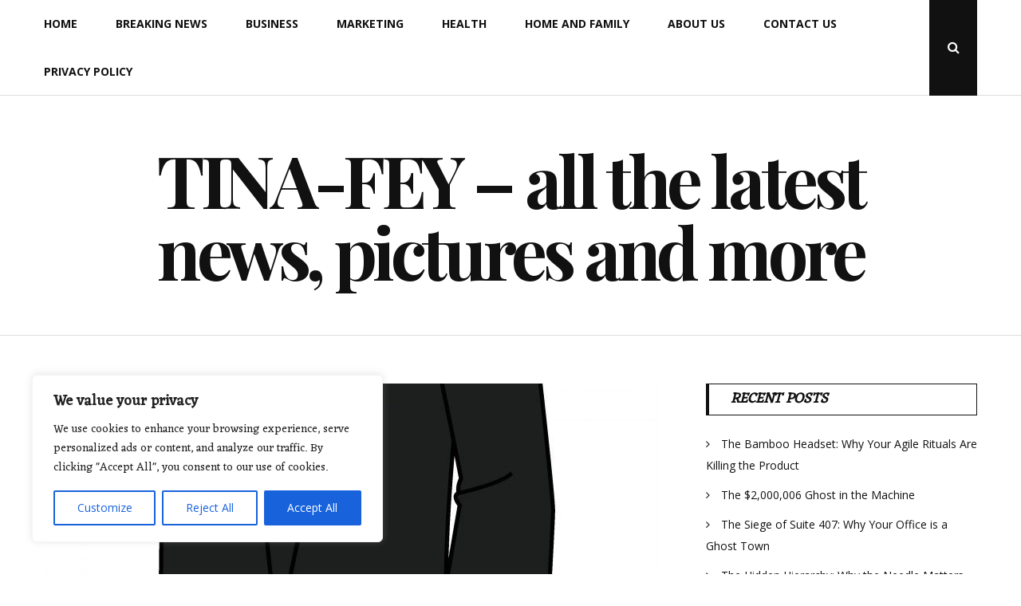

--- FILE ---
content_type: text/css; charset=utf-8
request_url: https://tina-fey.org/wp-content/themes/floral-lite/style.css?ver=6.8.3
body_size: 12827
content:
@charset "UTF-8";
html {
	font-family: sans-serif;
	-webkit-text-size-adjust: 100%;
	-ms-text-size-adjust: 100%;
}
body {
	margin: 0;
}
article,
aside,
details,
figcaption,
figure,
footer,
header,
main,
menu,
nav,
section,
summary {
	display: block;
}
audio,
canvas,
progress,
video {
	display: inline-block;
	vertical-align: baseline;
}
audio:not([controls]) {
	display: none;
	height: 0;
}
[hidden],
template {
	display: none;
}
a {
	background-color: transparent;
}
a:active,
a:hover {
	outline: 0;
}
abbr[title] {
	border-bottom: 1px dotted;
}
b,
strong {
	font-weight: bold;
}
dfn {
	font-style: italic;
}
h1 {
	font-size: 2em;
	margin: 0.67em 0;
}
mark {
	background: #ff0;
	color: #000;
}
small {
	font-size: 80%;
}
sub,
sup {
	font-size: 75%;
	line-height: 0;
	position: relative;
	vertical-align: baseline;
}
sup {
	top: -0.5em;
}
sub {
	bottom: -0.25em;
}
img {
	border: 0;
}
svg:not(:root) {
	overflow: hidden;
}
figure {
	margin: 1em 40px;
}
hr {
	box-sizing: content-box;
	height: 0;
}
pre {
	overflow: auto;
}
code,
kbd,
pre,
samp {
	font-family: monospace, monospace;
	font-size: 1em;
}
button,
input,
optgroup,
select,
textarea {
	color: inherit;
	font: inherit;
	margin: 0;
}
button {
	overflow: visible;
}
button,
select {
	text-transform: none;
}
button,
html input[type="button"],
input[type="reset"],
input[type="submit"] {
	-webkit-appearance: button;
	cursor: pointer;
}
button[disabled],
html input[disabled] {
	cursor: default;
}
button::-moz-focus-inner,
input::-moz-focus-inner {
	border: 0;
	padding: 0;
}
input {
	line-height: normal;
}
input[type="checkbox"],
input[type="radio"] {
	box-sizing: border-box;
	padding: 0;
}
input[type="number"]::-webkit-inner-spin-button,
input[type="number"]::-webkit-outer-spin-button {
	height: auto;
}
input[type="search"]::-webkit-search-cancel-button,
input[type="search"]::-webkit-search-decoration {
	-webkit-appearance: none;
}
fieldset {
	border: 1px solid #c0c0c0;
	margin: 0 2px;
	padding: 0.35em 0.625em 0.75em;
}
legend {
	border: 0;
	padding: 0;
}
textarea {
	overflow: auto;
}
optgroup {
	font-weight: bold;
}
table {
	border-collapse: collapse;
	border-spacing: 0;
}
td,
th {
	padding: 0;
}
body,
button,
input,
select,
textarea {
	font: normal normal normal 14px/1.93 "Open Sans", sans-serif;
	text-align: left;
	color: #111;
}
h1,
h2,
h3,
h4,
h5,
h6 {
	clear: both;
}
p {
	margin-bottom: 1.5em;
}
dfn,
cite,
em,
i {
	font-style: italic;
}
blockquote {
	margin: 0 1.5em;
}
address {
	margin: 0 0 1.5em;
}
pre {
	background: #eee;
	font-family: "Courier 10 Pitch", Courier, monospace;
	font-size: 15px;
	font-size: 1.5rem;
	line-height: 1.6;
	margin-bottom: 1.6em;
	max-width: 100%;
	overflow: auto;
	padding: 1.6em;
}
code,
kbd,
tt,
var {
	font-family: Monaco, Consolas, "Andale Mono", "DejaVu Sans Mono", monospace;
	font-size: 15px;
	font-size: 1.5rem;
}
abbr,
acronym {
	border-bottom: 1px dotted #dedede;
	cursor: help;
}
mark,
ins {
	background: #fff9c0;
	text-decoration: none;
}
big {
	font-size: 125%;
}
html {
	box-sizing: border-box;
	font-size: 10px;
}
*,
*:before,
*:after {
	box-sizing: inherit;
}
body {
	background: #fff;
}
blockquote,
q {
	quotes: "" "";
}
blockquote:before, blockquote:after,
q:before,
q:after {
	content: "";
}
hr {
	background-color: #ccc;
	border: 0;
	height: 1px;
	margin-bottom: 1.5em;
	clear: both;
}
ul,
ol {
	margin: 0 0 1.5em;
	padding-left: 1.5em;
}
ul {
	list-style: disc;
}
ol {
	list-style: decimal;
}
li > ul,
li > ol {
	margin-bottom: 0;
	margin-left: 0;
	padding-left: 1.5em;
}
dt {
	font-weight: bold;
}
dd {
	margin: 0 1.5em 1.5em;
}
img {
	height: auto;
	max-width: 100%;
}
figure {
	margin: 1em 0;
}
h1,
h2,
h3,
h4,
h5,
h6,
blockquote {
	font-family: "Playfair Display", serif;
	line-height: 1.3;
}
h1 {
	font-size: 36px;
	font-size: 3.6rem;
}
h2 {
	font-size: 30px;
	font-size: 3rem;
}
h3 {
	font-size: 24px;
	font-size: 2.4rem;
}
h4 {
	font-size: 18px;
	font-size: 1.8rem;
}
h5 {
	font-size: 12px;
	font-size: 1.2rem;
}
h6 {
	font-size: 10px;
	font-size: 1rem;
	text-transform: uppercase;
}
@media print {
	.comments-area,
	.main-navigation,
	.site-title,
	.site-description,
	.navigation,
	.widget-area {
		display: none;
	}
}
table {
	margin: 0 0 1.5em;
	width: 100%;
}
td,
th,
caption {
	border: 1px solid #dedede;
	padding: 8px 1.5em;
}
td a,
th a,
caption a {
	color: #f06560;
}
td a:hover,
th a:hover,
caption a:hover {
	color: #111;
}
.slick-loading .slick-list {
	background: #fff url("./images/ajax-loader.gif") center center no-repeat;
}
@font-face {
	font-family: "slick";
	src: url("./fonts/slick.eot");
	src: url("./fonts/slick.eot?#iefix") format("embedded-opentype"), url("./fonts/slick.woff") format("woff"), url("./fonts/slick.ttf") format("truetype"), url("./fonts/slick.svg#slick") format("svg");
	font-weight: normal;
	font-style: normal;
}
.slick-prev,
.slick-next {
	position: absolute;
	display: block;
	cursor: pointer;
	background: transparent;
	top: 50%;
	z-index: 99;
	padding: 0;
	border: none;
	outline: none;
	margin-bottom: -18px;
	color: #fff;
}
.slick-prev.fa,
.slick-next.fa {
	font-size: 36px;
	font-size: 3.6rem;
}
.slick-prev:hover, .slick-prev:focus,
.slick-next:hover,
.slick-next:focus {
	color: #f06560;
}
.slick-prev.slick-disabled:before,
.slick-next.slick-disabled:before {
	opacity: 0;
}
.slick-prev {
	left: 30px;
}
.slick-next {
	right: 30px;
}
.slick-dotted.slick-slider {
	margin-bottom: 30px;
}
.slick-dots {
	position: absolute;
	bottom: -25px;
	list-style: none;
	display: block;
	text-align: center;
	padding: 0;
	margin: 0;
	width: 100%;
}
.slick-dots li {
	position: relative;
	display: inline-block;
	height: 20px;
	width: 20px;
	margin: 0 5px;
	padding: 0;
	cursor: pointer;
}
.slick-dots li button {
	border: 0;
	background: transparent;
	display: block;
	height: 20px;
	width: 20px;
	outline: none;
	line-height: 0px;
	font-size: 0px;
	color: transparent;
	padding: 5px;
	cursor: pointer;
}
.slick-dots li button:hover, .slick-dots li button:focus {
	outline: none;
}
.slick-dots li button:hover:before, .slick-dots li button:focus:before {
	opacity: 1;
}
.slick-dots li button:before {
	position: absolute;
	top: 0;
	left: 0;
	content: "•";
	width: 20px;
	height: 20px;
	font-family: "slick";
	font-size: 6px;
	line-height: 20px;
	text-align: center;
	color: black;
	opacity: 0.25;
	-webkit-font-smoothing: antialiased;
	-moz-osx-font-smoothing: grayscale;
}
.slick-dots li.slick-active button:before {
	color: black;
	opacity: 0.75;
}
.slick-slider {
	position: relative;
	display: block;
	box-sizing: border-box;
	-webkit-touch-callout: none;
	-webkit-user-select: none;
	-khtml-user-select: none;
	-moz-user-select: none;
	-ms-user-select: none;
	user-select: none;
	-ms-touch-action: pan-y;
	touch-action: pan-y;
	-webkit-tap-highlight-color: transparent;
}
.slick-list {
	position: relative;
	overflow: hidden;
	display: block;
	margin: 0;
	padding: 0;
}
.slick-list:focus {
	outline: none;
}
.slick-list.dragging {
	cursor: pointer;
	cursor: hand;
}
.slick-slider .slick-track,
.slick-slider .slick-list {
	-webkit-transform: translate3d(0, 0, 0);
	-moz-transform: translate3d(0, 0, 0);
	-ms-transform: translate3d(0, 0, 0);
	-o-transform: translate3d(0, 0, 0);
	transform: translate3d(0, 0, 0);
}
.slick-track {
	position: relative;
	left: 0;
	top: 0;
	display: block;
}
.slick-track:before, .slick-track:after {
	content: "";
	display: table;
}
.slick-track:after {
	clear: both;
}
.slick-loading .slick-track {
	visibility: hidden;
}
.slick-slide {
	float: left;
	height: 100%;
	min-height: 1px;
	display: none;
}
[dir="rtl"] .slick-slide {
	float: right;
}
.slick-slide img {
	display: block;
}
.slick-slide.slick-loading img {
	display: none;
}
.slick-slide.dragging img {
	pointer-events: none;
}
.slick-initialized .slick-slide {
	display: block;
}
.slick-loading .slick-slide {
	visibility: hidden;
}
.slick-vertical .slick-slide {
	display: block;
	height: auto;
	border: 1px solid transparent;
}
.slick-arrow.slick-hidden {
	display: none;
}
button,
input[type="button"],
input[type="reset"],
input[type="submit"],
.wp-block-button__link {
	border: 1px solid;
	border-radius: 0;
	background: #111;
	color: #fff;
	font-size: 12px;
	font-size: 1.2rem;
	line-height: 1;
	padding: 1.5rem 2rem;
	transition: .3s;
	cursor: pointer;
}
button:hover,
input[type="button"]:hover,
input[type="reset"]:hover,
input[type="submit"]:hover,
.wp-block-button__link:hover {
	border-color: #f06560;
	background-color: #f06560;
	color: #fff;
}
input[type="text"],
input[type="email"],
input[type="url"],
input[type="password"],
input[type="search"],
input[type="number"],
input[type="tel"],
input[type="range"],
input[type="date"],
input[type="month"],
input[type="week"],
input[type="time"],
input[type="datetime"],
input[type="datetime-local"],
input[type="color"],
textarea {
	color: #666;
	border: 1px solid #dedede;
	border-radius: 0;
	padding: 8px 10px 7px;
}
input[type="text"]:focus,
input[type="email"]:focus,
input[type="url"]:focus,
input[type="password"]:focus,
input[type="search"]:focus,
input[type="number"]:focus,
input[type="tel"]:focus,
input[type="range"]:focus,
input[type="date"]:focus,
input[type="month"]:focus,
input[type="week"]:focus,
input[type="time"]:focus,
input[type="datetime"]:focus,
input[type="datetime-local"]:focus,
input[type="color"]:focus,
textarea:focus {
	color: #111;
}
input[type="search"] {
	-webkit-appearance: textfield;
}
select {
	border: 1px solid #dedede;
}
textarea {
	width: 100%;
}
.header-search > .header-search__click {
	display: flex;
	width: 60px;
	min-height: 60px;
	height: 100%;
	align-items: center;
	justify-content: center;
	border: none;
	border-radius: 0;
	text-align: center;
}
.header-search > .header-search__click:hover {
	background: #f06560;
}
.header-search > .header-search__click i {
	color: #fff;
	font-size: 16px;
	font-size: 1.6rem;
	cursor: pointer;
}
.header-search .search-form {
	height: 100%;
}
.header-search .search-field {
	padding: 12px 35px 15px 0;
	transition: all 0.5s;
	border-top: none;
	border-left: none;
	border-right: none;
	position: absolute;
	top: 0;
	left: 0;
	width: 100%;
	z-index: 3;
	height: 100%;
	letter-spacing: 1px;
	font-size: 13px;
	font-size: 1.3rem;
}
.header-search .search-submit {
	display: none;
}
.header-search__wrapper {
	position: absolute;
	left: 0;
	width: 100%;
	top: 0;
	height: 100%;
	background: #fff;
	text-align: left;
	z-index: 3;
	display: none;
}
.no-js .header-search__wrapper {
	display: block;
}
.header-search__close {
	position: absolute;
	width: 60px;
	height: 100%;
	display: inline-block;
	right: 0;
	top: 0;
	z-index: 5;
	text-align: center;
	cursor: pointer;
	color: #313131;
	background: none;
	border: none;
	padding: 0;
	font-size: 16px;
	font-size: 1.6rem;
}
.sticky-header .header-search .search-field {
	border: none;
}
a {
	color: #f06560;
	text-decoration: none;
	transition: all .3s;
}
a:visited {
	text-decoration: none;
	color: inherit;
}
a:hover {
	color: #f06560;
	text-decoration: none;
}
a:active {
	text-decoration: none;
	color: inherit;
}
a:focus {
	text-decoration: none;
	color: inherit;
}
a:hover, a:active {
	outline: none;
}
.main-navigation {
	z-index: 2;
	flex: 1;
}
.main-navigation ul:not(.children) {
	margin-left: -24px;
}
.main-navigation ul:not(.children) > li > a {
	padding: 12px 24px;
}
.main-navigation ul {
	display: none;
	list-style: none;
	margin: 0;
	padding-left: 0;
}
.main-navigation ul ul {
	box-shadow: 0 2px 5px rgba(0, 0, 0, 0.2);
	float: left;
	position: absolute;
	top: 100%;
	left: 24px;
	opacity: 0;
	visibility: hidden;
	-ms-transform: translateY(10px);
	transform: translateY(10px);
	z-index: 99999;
	transition: all .3s;
	background: #fff;
}
.main-navigation ul ul ul {
	top: 0;
	left: 100%;
}
.main-navigation ul ul li {
	border-bottom: solid 1px #f1f1f1;
}
.main-navigation ul ul li:last-child {
	border-bottom: none;
}
.main-navigation ul ul li:hover > ul,
.main-navigation ul ul li.focus > ul {
	left: 100%;
}
.main-navigation ul ul > li {
	padding: 0;
}
.main-navigation ul ul a {
	width: 220px;
	padding: 10px;
	line-height: 1.5;
	font-size: 13px;
	font-size: 1.3rem;
}
.main-navigation ul li:hover > ul,
.main-navigation ul li.focus > ul {
	opacity: 1;
	visibility: visible;
	-ms-transform: translateY(0);
	transform: translateY(0);
}
.main-navigation ul > a {
	padding: 12px 24px;
}
.main-navigation li {
	float: left;
	position: relative;
}
.main-navigation li.menu-item-has-children > a:after,
.main-navigation li.page_item_has_children > a:after {
	content: "\f107";
	padding-left: 7px;
	display: inline-block;
	font: normal normal normal 14px/1 FontAwesome;
	font-size: inherit;
	text-rendering: auto;
	-webkit-font-smoothing: antialiased;
	-moz-osx-font-smoothing: grayscale;
}
.main-navigation li li.menu-item-has-children > a:after,
.main-navigation li li.page_item_has_children > a:after {
	content: "\f105";
	padding-right: 10px;
	position: absolute;
	right: 0;
	top: 12px;
	display: inline-block;
	font: normal normal normal 14px/1 FontAwesome;
	font-size: inherit;
	text-rendering: auto;
	-webkit-font-smoothing: antialiased;
	-moz-osx-font-smoothing: grayscale;
}
.main-navigation li .dropdown-toggle {
	margin-top: 3px;
	position: absolute;
	top: 0;
	right: 0;
	cursor: pointer;
	padding: 15px 0 15px 15px;
	transition: all .3s ease;
	z-index: 99;
	background: transparent;
	border: 0;
}
.main-navigation a {
	display: block;
	text-decoration: none;
	font-weight: bold;
	line-height: 2.58;
	color: #111;
	text-transform: uppercase;
	font-size: 14px;
	font-size: 1.4rem;
}
.main-navigation a:hover {
	color: #f06560;
}
.menu-toggle,
.main-navigation.toggled ul {
	display: block;
}
@media screen and (min-width: 1023px) {
	.menu-toggle {
		display: none;
	}
	.main-navigation ul {
		display: block;
	}
}
@media (max-width: 1023px) {
	.main-navigation.main-navigation ul {
		display: none;
	}
}
html.no-js .mobile-navigation .dropdown-toggle.toggled-on + .sub-menu {
	display: block;
}
.menu-toggle {
	height: 60px;
	width: 60px;
	position: relative;
	background: transparent;
	text-indent: -9999px;
	display: none;
	border: 0;
}
.menu-toggle:hover {
	background: none;
}
.menu-toggle:before {
	content: "";
	position: absolute;
	left: 18px;
	width: 24px;
	height: 15px;
	display: block;
	border-top: 9px double #111;
	border-bottom: 3px solid #111;
	transition: all .5s;
}
@media (max-width: 1023px) {
	.menu-toggle {
		display: block;
	}
}
.mobile-menu {
	visibility: visible;
	-webkit-transform: translate3d(-100%, 0, 0);
	transform: translate3d(-100%, 0, 0);
	transition: all .3s;
	width: 240px;
	position: fixed;
	top: 0;
	left: 0;
	bottom: 0;
	z-index: 1;
	overflow: auto;
	background: #282828;
}
.animating .mobile-menu {
	display: block;
}
.mobile-menu a {
	display: block;
	padding: 15px 20px;
	border-bottom: 1px solid rgba(255, 255, 255, 0.05);
	text-transform: uppercase;
	letter-spacing: 1px;
	color: rgba(255, 255, 255, 0.4);
	background: #282828;
	font-size: 13px;
	font-size: 1.3rem;
}
.mobile-menu a:hover,
.mobile-menu .current-menu-item > a {
	color: #fff;
}
.mobile-menu a:focus,
.mobile-menu a:visited,
.mobile-menu a:active {
	color: rgba(255, 255, 255, 0.4);
}
.mobile-menu li {
	position: relative;
}
.mobile-menu .sub-menu {
	display: none;
}
.mobile-menu ul {
	padding-left: 0;
	margin-left: 0;
}
.mobile-menu ul ul a {
	padding-left: 40px;
	background: #303030;
	font-size: 12px;
	font-size: 1.2rem;
}
.mobile-menu ul ul ul a {
	padding-left: 60px;
	background: #363636;
	font-size: 11px;
	font-size: 1.1rem;
}
.mobile-menu ul ul ul ul a {
	padding-left: 60px;
	background: #424242;
	font-size: 10px;
	font-size: 1rem;
}
.mobile-menu .dropdown-toggle {
	line-height: inherit;
	position: absolute;
	top: 0;
	right: 0;
	cursor: pointer;
	color: #fff;
	padding: 10px;
	transition: all .3s;
	z-index: 2;
	font-size: 20px;
	font-size: 2rem;
	border: 0;
	background: no-repeat;
}
.mobile-menu .dropdown-toggle.toggled-on {
	-ms-transform: rotate(-180deg);
	transform: rotate(-180deg);
}
.mobile-menu-open .mobile-menu {
	visibility: visible;
	-webkit-transform: translate3d(0, 0, 0);
	transform: translate3d(0, 0, 0);
	cursor: pointer;
	z-index: 999999;
}
.mobile-menu-open .site:before,
.mobile-menu-open .page-overlay {
	content: '';
	background-color: rgba(0, 0, 0, 0.6);
	width: 100%;
	height: 100%;
	position: fixed;
	z-index: 9999;
	top: 0;
}
.mobile-menu-open.navbar-collapse .menu-toggle:before {
	border-top: 9px double #666;
	border-bottom: 3px solid #666;
}
.header-content .jetpack-social-navigation {
	display: flex;
	align-items: center;
	justify-content: center;
	padding-left: 30px;
}
.header-content .jetpack-social-navigation a {
	padding-right: 8px;
}
.jetpack-social-navigation .menu {
	margin-left: auto;
	padding-right: 20px;
	margin: 0;
}
.jetpack-social-navigation .menu ul {
	margin: 0;
	padding: 0;
}
.jetpack-social-navigation .menu li {
	display: inline-block;
}
.jetpack-social-navigation .menu li:last-child {
	margin-right: 0;
}
.jetpack-social-navigation .menu em {
	display: none;
}
.jetpack-social-navigation .menu a:hover::before {
	color: #f06560;
}
.jetpack-social-navigation .menu a:before {
	line-height: 2.57;
	color: #111;
	transition: all .3s;
	top: 11px;
	display: inline-block;
	font: normal normal normal 14px/1 FontAwesome;
	font-size: inherit;
	text-rendering: auto;
	-webkit-font-smoothing: antialiased;
	-moz-osx-font-smoothing: grayscale;
	font-size: 14px;
	font-size: 1.4rem;
}
.jetpack-social-navigation .menu a[href*="twitter.com"]:before {
	content: "\f099";
}
.jetpack-social-navigation .menu a[href*="instagram.com"]:before {
	content: "\f16d";
}
.jetpack-social-navigation .menu a[href*="yelp.com"]:before {
	content: "\f1e9";
}
.jetpack-social-navigation .menu a[href*="flickr.com"]:before {
	content: "\f16e";
}
.jetpack-social-navigation .menu a[href*="github.com"]:before {
	content: "\f09b";
}
.jetpack-social-navigation .menu a[href*="dribbble.com"]:before {
	content: "\f17d";
}
.jetpack-social-navigation .menu a[href*="wordpress.com"]:before {
	content: "\f19a";
}
.jetpack-social-navigation .menu a[href*="tumblr.com"]:before {
	content: "\f173";
}
.jetpack-social-navigation .menu a[href*="vine.co"]:before {
	content: "\f1ca";
}
.jetpack-social-navigation .menu a[href*="snapchat.com"]:before {
	content: "\f2ab";
}
.jetpack-social-navigation .menu a[href*="codepen.io"]:before {
	content: "\f1cb";
}
.jetpack-social-navigation .menu a[href*="skype.com"]:before {
	content: "\f17e";
}
.jetpack-social-navigation .menu a[href*="reddit.com"]:before {
	content: "\f1a1";
}
.jetpack-social-navigation .menu a[href*="stumbleupon.com"]:before {
	content: "\f1a4";
}
.jetpack-social-navigation .menu a[href*="pocket.com"]:before {
	content: "\f265";
}
.jetpack-social-navigation .menu a[href*="foursquare.com"]:before {
	content: "\f180";
}
.jetpack-social-navigation .menu a[href*="medium.com"]:before {
	content: "\f23a";
}
.jetpack-social-navigation .menu a[href*="gotinder.com"]:before {
	content: "\f043";
}
.jetpack-social-navigation .menu a[href*="whatsapp.com"]:before {
	content: "\f232";
}
.jetpack-social-navigation .menu a[href*="slack.com"]:before {
	content: "\f198";
}
.jetpack-social-navigation .menu a[href*="stackoverflow.com"]:before {
	content: "\f16c";
}
.jetpack-social-navigation .menu a[href*="adn.autodesk.com"]:before {
	content: "\f170";
}
.jetpack-social-navigation .menu a[href*="amazon.com"]:before {
	content: "\f270";
}
.jetpack-social-navigation .menu a[href*="android.com"]:before {
	content: "\f17b";
}
.jetpack-social-navigation .menu a[href*="500px.com"]:before {
	content: "\f26e";
}
.jetpack-social-navigation .menu a[href*="angel.co"]:before {
	content: "\f209";
}
.jetpack-social-navigation .menu a[href*="behance.net"]:before {
	content: "\f1b5";
}
.jetpack-social-navigation .menu a[href*="blacktieguide.com"]:before {
	content: "\f27e";
}
.jetpack-social-navigation .menu a[href*="buysellads.com"]:before {
	content: "\f20d";
}
.jetpack-social-navigation .menu a[href*="jcbusa.com"]:before {
	content: "\f24b";
}
.jetpack-social-navigation .menu a[href*="visa.com"]:before {
	content: "\f1f0";
}
.jetpack-social-navigation .menu a[href*="connectdevelop.com"]:before {
	content: "\f20e";
}
.jetpack-social-navigation .menu a[href*="del.icio.us"]:before {
	content: "\f1a5";
}
.jetpack-social-navigation .menu a[href*="dropbox.com"]:before {
	content: "\f16b";
}
.jetpack-social-navigation .menu a[href*="empireonline.com"]:before {
	content: "\f1d1";
}
.jetpack-social-navigation .menu a[href*="thefa.com"]:before {
	content: "\f2b4";
}
.jetpack-social-navigation .menu a[href*="facebook.com"]:before {
	content: "\f09a";
}
.jetpack-social-navigation .menu a[href*="gratipay.com"]:before {
	content: "\f184";
}
.jetpack-social-navigation .menu a[href*="plus.google.com"]:before {
	content: "\f0d5";
}
.jetpack-social-navigation .menu a[href*="wallet.google.com/"]:before {
	content: "\f1ee";
}
.jetpack-social-navigation .menu a[href*="houzz.com"]:before {
	content: "\f27c";
}
.jetpack-social-navigation .menu a[href*="last.fm"]:before {
	content: "\f202";
}
.jetpack-social-navigation .menu a[href*="linkedin.com"]:before {
	content: "\f0e1";
}
.jetpack-social-navigation .menu a[href*="modx.com"]:before {
	content: "\f285";
}
.jetpack-social-navigation .menu a[href*="openid.net"]:before {
	content: "\f19b";
}
.jetpack-social-navigation .menu a[href*="paypal.com"]:before {
	content: "\f1ed";
}
.jetpack-social-navigation .menu a[href*="pinterest.com"]:before {
	content: "\f0d2";
}
.jetpack-social-navigation .menu a[href*="qqchat.qq.com"]:before {
	content: "\f1d6";
}
.jetpack-social-navigation .menu a[href*="rebel.com"]:before {
	content: "\f1d0";
}
.jetpack-social-navigation .menu a[href*="renren-inc.com"]:before {
	content: "\f18b";
}
.jetpack-social-navigation .menu a[href*="sellsy.com"]:before {
	content: "\f213";
}
.jetpack-social-navigation .menu a[href*="simplybuilt.com"]:before {
	content: "\f215";
}
.jetpack-social-navigation .menu a[href*="slideshare.net"]:before {
	content: "\f1e7";
}
.jetpack-social-navigation .menu a[href*="soundcloud.com"]:before {
	content: "\f1be";
}
.jetpack-social-navigation .menu a[href*="steamcommunity.com"]:before {
	content: "\f1b6";
}
.jetpack-social-navigation .menu a[href*="superpower-inc.com"]:before {
	content: "\f2dd";
}
.jetpack-social-navigation .menu a[href*="trello.com"]:before {
	content: "\f181";
}
.jetpack-social-navigation .menu a[href*="twitch.tv"]:before {
	content: "\f1e8";
}
.jetpack-social-navigation .menu a[href*="viacoin.org"]:before {
	content: "\f237";
}
.jetpack-social-navigation .menu a[href*="vimeo.com"]:before {
	content: "\f27d";
}
.jetpack-social-navigation .menu a[href*="weibo.com"]:before {
	content: "\f18a";
}
.jetpack-social-navigation .menu a[href*="microsoft.com"]:before {
	content: "\f17a";
}
.jetpack-social-navigation .menu a[href*="wpforms.com"]:before {
	content: "\f298";
}
.jetpack-social-navigation .menu a[href*="ycombinator.com"]:before {
	content: "\f1d4";
}
.jetpack-social-navigation .menu a[href*="youtube.com"]:before {
	content: "\f167";
}
.jetpack-social-navigation .menu a[href*="apple.com"]:before {
	content: "\f209";
}
.jetpack-social-navigation .menu a[href*="bitbucket.org"]:before {
	content: "\f171";
}
.jetpack-social-navigation .menu a[href*="americanexpress.com"]:before {
	content: "\f1f3";
}
.jetpack-social-navigation .menu a[href*="mastercard.us"]:before {
	content: "\f1f1";
}
.jetpack-social-navigation .menu a[href*="google.com/chrome"]:before {
	content: "\f268";
}
.jetpack-social-navigation .menu a[href*="contao.org"]:before {
	content: "\f26d";
}
.jetpack-social-navigation .menu a[href*="deviantart.com"]:before {
	content: "\f1bd";
}
.jetpack-social-navigation .menu a[href*="drupal.org"]:before {
	content: "\f1a9";
}
.jetpack-social-navigation .menu a[href*="envira.co.uk"]:before {
	content: "\f299";
}
.jetpack-social-navigation .menu a[href*="https://mozilla.org/"]:before {
	content: "\f269";
}
.jetpack-social-navigation .menu a[href*="fonticons.net"]:before {
	content: "\f280";
}
.jetpack-social-navigation .menu a[href*="codecamp.org"]:before {
	content: "\f2c5";
}
.jetpack-social-navigation .menu a[href*="glide.me"]:before {
	content: "\f2a5";
}
.jetpack-social-navigation .menu a[href*="gratipay.com"]:before {
	content: "\f184";
}
.jetpack-social-navigation .menu a[href*="iox.host"]:before {
	content: "\f208";
}
.jetpack-social-navigation .menu a[href*="last.fm"]:before {
	content: "\f203";
}
.jetpack-social-navigation .menu a[href*="linode.com"]:before {
	content: "\f2b8";
}
.jetpack-social-navigation .menu a[href*="odnoklassniki.ru"]:before {
	content: "\f263";
}
.jetpack-social-navigation .menu a[href*="opera.com"]:before {
	content: "\f26a";
}
.jetpack-social-navigation .menu a[href*="piedpiper.com"]:before {
	content: "\f2ae";
}
.jetpack-social-navigation .menu a[href*="quora.com"]:before {
	content: "\f2c4";
}
.jetpack-social-navigation .menu a[href*="sharesc.org"]:before {
	content: "\f1e0";
}
.jetpack-social-navigation .menu a[href*="skyatlas.com"]:before {
	content: "\f216";
}
.jetpack-social-navigation .menu a[href*="spotify.com"]:before {
	content: "\f1bc";
}
.jetpack-social-navigation .menu a[href*="steampowered.com"]:before {
	content: "\f1b7";
}
.jetpack-social-navigation .menu a[href*="telegram.org"]:before {
	content: "\f2c6";
}
.jetpack-social-navigation .menu a[href*="tripadvisor.com"]:before {
	content: "\f262";
}
.jetpack-social-navigation .menu a[href*="us.viadeo.com"]:before {
	content: "\f2a9";
}
.jetpack-social-navigation .menu a[href*="weixin.qq.com"]:before {
	content: "\f1d7";
}
.jetpack-social-navigation .menu a[href*="xing.com"]:before {
	content: "\f168";
}
.jetpack-social-navigation .menu a[href*="yoast.com"]:before {
	content: "\f2b1";
}
.jetpack-social-navigation .menu a[href*="amazon.com"]:before {
	content: "\f270";
}
.jetpack-social-navigation .menu a[href*="android.com"]:before {
	content: "\f17b";
}
.jetpack-social-navigation .menu a[href*="bandcamp.com"]:before {
	content: "\f2d5";
}
.jetpack-social-navigation .menu a[href*="behance.net"]:before {
	content: "\f1b4";
}
.jetpack-social-navigation .menu a[href*="bitbucket.org"]:before {
	content: "\f172";
}
.jetpack-social-navigation .menu a[href*="btc-e.com"]:before {
	content: "\f15a";
}
.jetpack-social-navigation .menu a[href*="dinersclub.com"]:before {
	content: "\f24c";
}
.jetpack-social-navigation .menu a[href*="discover.com"]:before {
	content: "\f1f2";
}
.jetpack-social-navigation .menu a[href*="paypal.com"]:before {
	content: "\f1f4";
}
.jetpack-social-navigation .menu a[href*="stripe.com"]:before {
	content: "\f1f5";
}
.jetpack-social-navigation .menu a[href*="codiepie.com"]:before {
	content: "\f284";
}
.jetpack-social-navigation .menu a[href*="dashcube.com"]:before {
	content: "\f210";
}
.jetpack-social-navigation .menu a[href*="digg.com"]:before {
	content: "\f1a6";
}
.jetpack-social-navigation .menu a[href*="edge.org"]:before {
	content: "\f282";
}
.jetpack-social-navigation .menu a[href*="etsy.com"]:before {
	content: "\f2d7";
}
.jetpack-social-navigation .menu a[href*="expeditedssl.com"]:before {
	content: "\f23e";
}
.jetpack-social-navigation .menu a[href*="facebook.com"]:before {
	content: "\f09a";
}
.jetpack-social-navigation .menu a[href*="fontawesome.io"]:before {
	content: "\f286";
}
.jetpack-social-navigation .menu a[href*="forumbee.com"]:before {
	content: "\f211";
}
.jetpack-social-navigation .menu a[href*="getpocket.com"]:before {
	content: "\f265";
}
.jetpack-social-navigation .menu a[href*="gitlab.com"]:before {
	content: "\f296";
}
.jetpack-social-navigation .menu a[href*="glide.me"]:before {
	content: "\f2a6";
}
.jetpack-social-navigation .menu a[href*="google.com"]:before {
	content: "\f1a0";
}
.jetpack-social-navigation .menu a[href*="news.ycombinator.com"]:before {
	content: "\f1d4";
}
.jetpack-social-navigation .menu a[href*="imdb.com"]:before {
	content: "\f2d8";
}
.jetpack-social-navigation .menu a[href*="joomla.org"]:before {
	content: "\f1aa";
}
.jetpack-social-navigation .menu a[href*="jsfiddle.net"]:before {
	content: "\f1cc";
}
.jetpack-social-navigation .menu a[href*="leanpub.com"]:before {
	content: "\f212";
}
.jetpack-social-navigation .menu a[href*="linkedin.com"]:before {
	content: "\f0e1";
}
.jetpack-social-navigation .menu a[href*="linux.org"]:before {
	content: "\f17c";
}
.jetpack-social-navigation .menu a[href*="maxcdn.com"]:before {
	content: "\f136";
}
.jetpack-social-navigation .menu a[href*="meetup.com"]:before {
	content: "\f2e0";
}
.jetpack-social-navigation .menu a[href*="mixcloud.com"]:before {
	content: "\f289";
}
.jetpack-social-navigation .menu a[href*="ok.ru"]:before {
	content: "\f264";
}
.jetpack-social-navigation .menu a[href*="opencart.com"]:before {
	content: "\f23d";
}
.jetpack-social-navigation .menu a[href*="optinmonster.com"]:before {
	content: "\f23c";
}
.jetpack-social-navigation .menu a[href*="pagelines.com"]:before {
	content: "\f18c";
}
.jetpack-social-navigation .menu a[href*="piedpiper.com"]:before {
	content: "\f1a8";
}
.jetpack-social-navigation .menu a[href*="pinterest.com"]:before {
	content: "\f0d3";
}
.jetpack-social-navigation .menu a[href*="producthunt.com"]:before {
	content: "\f288";
}
.jetpack-social-navigation .menu a[href*="rebel.com"]:before {
	content: "\f1d0";
}
.jetpack-social-navigation .menu a[href*="ravelry.com"]:before {
	content: "\f2d9";
}
.jetpack-social-navigation .menu a[href*="scribd.com"]:before {
	content: "\f28a";
}
.jetpack-social-navigation .menu a[href*="shirtsinbulk.com"]:before {
	content: "\f214";
}
.jetpack-social-navigation .menu a[href*="slack.com"]:before {
	content: "\f198";
}
.jetpack-social-navigation .menu a[href*="stackexchange.com"]:before {
	content: "\f18d";
}
.jetpack-social-navigation .menu a[href*="stackoverflow.com"]:before {
	content: "\f16c";
}
.jetpack-social-navigation .menu a[href*="tencent.com"]:before {
	content: "\f1d5";
}
.jetpack-social-navigation .menu a[href*="themeisle.com"]:before {
	content: "\f2b2";
}
.jetpack-social-navigation .menu a[href*="viadeo.com"]:before {
	content: "\f2aa";
}
.jetpack-social-navigation .menu a[href*="vimeo.com"]:before {
	content: "\f27d";
}
.jetpack-social-navigation .menu a[href*="vk.com"]:before {
	content: "\f189";
}
.jetpack-social-navigation .menu a[href*="weixin.qq.com"]:before {
	content: "\f1d7";
}
.jetpack-social-navigation .menu a[href*="whatsapp.com"]:before {
	content: "\f232";
}
.jetpack-social-navigation .menu a[href*="wikipedia.org"]:before {
	content: "\f266";
}
.jetpack-social-navigation .menu a[href*="wpbeginner.com"]:before {
	content: "\f297";
}
.jetpack-social-navigation .menu a[href*="wpexplorer.com"]:before {
	content: "\f2de";
}
.jetpack-social-navigation .menu a[href*="xing.com"]:before {
	content: "\f169";
}
.jetpack-social-navigation .menu a[href*="ycombinator.com"]:before {
	content: "\f23b";
}
.jetpack-social-navigation .menu a[href*="youtube.com"]:before {
	content: "\f167";
}
.pagination a,
.pagination span {
	display: inline-block;
	background: #111;
	padding: .6em 1.2em;
	color: #fff;
	font-weight: bold;
	transition: all .3s;
	text-transform: uppercase;
	letter-spacing: 1px;
}
.pagination .current,
.pagination a:hover {
	background: #f06560;
	color: #fff;
}
.pagination a:focus,
.pagination a:visited,
.pagination a:active {
	color: #fff;
}
.pagination .page-numbers {
	margin-right: 3px;
	margin-bottom: 3px;
}
.posts-navigation,
.post-navigation {
	padding: 20px 0;
	margin-bottom: 0;
	border-top: 1px solid #dedede;
	word-wrap: break-word;
	overflow: hidden;
}
.posts-navigation .meta-nav,
.post-navigation .meta-nav {
	color: #888888;
	font-size: 14px;
	font-size: 1.4rem;
	margin: 0;
	text-transform: uppercase;
	font-weight: bold;
	display: block;
}
.posts-navigation .post-title,
.post-navigation .post-title {
	font-size: 18px;
	font-size: 1.8rem;
	font-family: "Playfair Display", serif;
	margin: 0;
	word-wrap: break-word;
	color: #111;
	transition: all 0.3s;
	line-height: 1.35;
}
.posts-navigation .post-title:hover,
.post-navigation .post-title:hover {
	color: #f06560;
}
.nav-links {
	width: 100%;
	display: flex;
}
.nav-previous {
	text-align: left;
	padding-right: 20px;
	flex: 1;
	font-weight: 700;
}
.nav-next {
	text-align: right;
	width: 100%;
	font-weight: 700;
	margin-left: auto;
}
.nav-previous + .nav-next {
	margin-left: 0;
	padding-left: 20px;
	width: 50%;
}
@media (max-width: 1023px) {
	.nav-links {
		display: block;
	}
	.pagination .nav-links {
		text-align: center;
	}
	.pagination a,
	.pagination span {
		margin-right: 3px;
		margin-bottom: 3px;
	}
	.nav-previous,
	.nav-next {
		width: 100%;
		padding: 0;
		text-align: center;
	}
	.nav-previous + .nav-next {
		padding-top: 20px;
		margin-top: 20px;
		padding-left: 0;
		width: 100%;
		border-top: 1px dashed #dedede;
	}
}
.screen-reader-text {
	clip: rect(1px, 1px, 1px, 1px);
	position: absolute;
	height: 1px;
	width: 1px;
	overflow: hidden;
}
.screen-reader-text:focus {
	background-color: #f1f1f1;
	border-radius: 3px;
	box-shadow: 0 0 2px 2px rgba(0, 0, 0, 0.6);
	clip: auto;
	color: #21759b;
	display: block;
	font-size: 14px;
	font-size: 1.4rem;
	font-weight: bold;
	height: auto;
	left: 5px;
	line-height: normal;
	padding: 15px 23px 14px;
	text-decoration: none;
	top: 5px;
	width: auto;
	z-index: 100000;
}
#content[tabindex="-1"]:focus {
	outline: 0;
}
.alignleft {
	display: inline;
	float: left;
	margin-right: 1.5em;
}
.alignright {
	display: inline;
	float: right;
	margin-left: 1.5em;
}
.aligncenter {
	clear: both;
	display: block;
	margin-left: auto;
	margin-right: auto;
}
.entry-content img.alignleft, .entry-content img.alignright {
	margin-top: 0.7em;
}
.clear:before,
.clear:after,
.entry-content:before,
.entry-content:after,
.comment-content:before,
.comment-content:after,
.site-header:before,
.site-header:after,
.site-content:before,
.site-content:after,
.site-footer:before,
.site-footer:after {
	content: "";
	display: table;
	table-layout: fixed;
}
.clear:after,
.entry-content:after,
.comment-content:after,
.site-header:after,
.site-content:after,
.site-footer:after {
	clear: both;
}
.header-content {
	box-shadow: inset 0 -1px 0 0 #dedede;
	width: 100%;
	top: 0;
	background: #fff;
	position: relative;
	z-index: 999;
}
.header-content__container {
	display: flex;
	padding: 0;
	position: relative;
}
.sticky-header .header-content {
	box-shadow: 2px 1px 5px 0 rgba(0, 0, 0, 0.1);
}
.site-branding.site-branding {
	text-align: center;
	margin: 60px auto;
}
.custom-logo {
	display: block;
	margin: 0 auto;
}
.site-title {
	line-height: 1;
	font-weight: bold;
	font-family: "Playfair Display", serif;
	font-size: 90px;
	font-size: 9rem;
	letter-spacing: -5.4px;
	margin: 0 auto;
	width: 80%;
}
.site-title a {
	color: #111;
	text-decoration: none;
}
.site-title a:hover, .site-title a:focus, .site-title a:visited, .site-title a:active {
	text-decoration: none;
	color: #111;
}
.site-description {
	display: none;
}
.site-header {
	margin-bottom: 60px;
	border-bottom: 1px solid #dedede;
}
.blog .site-header,
.home .site-header,
.search .site-header,
.archive .site-header {
	margin-bottom: 0;
	border-bottom: none;
}
@media (max-width: 1199px) {
	.header-content__container {
		margin: 0 30px;
	}
}
@media (max-width: 1023px) {
	.header-content__container {
		margin: 0;
	}
	.header-search .search-field {
		padding-left: 30px;
	}
	.header-content__container.container {
		padding: 0;
	}
}
@media (max-width: 767px) {
	.header-search .search-field {
		padding-left: 20px;
	}
}
@media (max-width: 567px) {
	.site-title {
		font-size: 70px;
		font-size: 7rem;
		letter-spacing: -2px;
	}
}
.site-footer {
	background: #111;
	margin-top: 120px;
}
.site-footer .menu {
	text-align: center;
	padding: 19px 0 18px;
	border-bottom: 1px solid #313131;
	margin: 0;
}
.site-footer .menu li {
	padding: 0 18px;
}
.site-footer .menu li:hover a:before,
.site-footer .menu li:hover span {
	color: #f06560;
	transition: all .3s;
}
.site-footer .menu a {
	font-weight: bold;
	font-size: 14px;
	font-size: 1.4rem;
	text-transform: uppercase;
	color: #fff;
}
.site-footer .menu a:hover {
	color: #f06560;
}
.site-footer .menu a:before {
	margin-right: 10px;
	color: #fff;
	position: relative;
	top: 1px;
}
.site-footer .footer-content {
	max-width: 1170px;
	margin: 0 auto;
}
.site-footer .jetpack-social-navigation .screen-reader-text {
	height: auto;
	width: auto;
	position: relative;
}
.site-footer .site-info {
	text-align: center;
	padding: 8px 0;
	color: #fff;
	font-size: 13px;
	font-size: 1.3rem;
	font-style: italic;
}
.site-footer .site-info a {
	color: #f06560;
	font-style: italic;
	line-height: 2.77;
	text-align: left;
	font-size: 13px;
	font-size: 1.3rem;
}
.site-footer .site-info a:hover {
	color: #fff;
}
.scroll-to-top {
	position: fixed;
	bottom: 10px;
	right: 10px;
	width: 40px;
	height: 40px;
	text-align: center;
	line-height: 40px;
	color: #fff;
	display: block;
	z-index: 99;
	background: #111;
}
.scroll-to-top i {
	font-size: 20px;
	font-size: 2rem;
	color: #fff;
}
.scroll-to-top:hover {
	background: #f06560;
}
.scroll-to-top.hidden {
	display: none;
}
.site {
	overflow: hidden;
	position: relative;
}
.site-content {
	display: flex;
	flex-flow: row wrap;
	clear: both;
}
.container {
	max-width: 1170px;
	margin: 0 auto;
}
@media (max-width: 1199px) {
	.container {
		padding: 0 30px;
	}
}
@media (max-width: 767px) {
	.container {
		padding: 0 20px;
	}
}
.site-content .content-area {
	width: 65.81197%;
	order: 1;
}
.site-content .widget-area {
	width: 29.05983%;
	order: 2;
	margin-left: auto;
}
@media (max-width: 1023px) {
	.site-content .content-area {
		width: 100%;
	}
	.site-content .widget-area {
		width: 100%;
		margin-top: 70px;
	}
}
.no-js .featured-posts article {
	width: 100%;
}
.featured-posts.container {
	max-width: 1180px;
	margin: 0 auto 90px;
	clear: both;
}
.featured-posts img {
	width: 100%;
}
.featured-posts .featured-post__content {
	width: 100%;
	display: block;
}
.featured-posts .slick-track {
	display: flex;
}
.featured-posts .slick-track .slick-slide {
	display: flex;
	height: auto;
	align-items: center;
	justify-content: center;
}
.featured-posts article {
	width: 50%;
	float: left;
	position: relative;
	padding-left: 5px;
	padding-right: 5px;
	margin-bottom: 0;
	display: none;
}
.featured-posts article:nth-child(0), .featured-posts article:nth-child(1) {
	display: flex;
}
.featured-posts article:not(.has-post-thumbnail) a {
	background: #aaa;
}
.featured-posts article a {
	position: relative;
	display: inline-block;
	vertical-align: top;
	width: 100%;
	height: 100%;
}
.featured-posts article a:before,
.featured-posts article a:after {
	position: absolute;
	left: 5px;
	right: 5px;
	top: 5px;
	bottom: 5px;
	content: '';
}
.featured-posts article a:before {
	border-top: 1px solid #fff;
	border-bottom: 1px solid #fff;
}
.featured-posts article a:after {
	border-right: 1px solid #fff;
	border-left: 1px solid #fff;
}
.featured-posts article:hover .featured-content:before {
	opacity: 0.4;
}
.featured-posts .featured-content {
	top: 0;
	bottom: 0;
	width: 100%;
	z-index: 10;
	margin: 0;
	position: absolute;
}
.featured-posts .featured-content:before {
	content: '';
	background: #000;
	opacity: 0.2;
	top: 0;
	bottom: 0;
	width: 100%;
	z-index: 1;
	position: absolute;
	transition: all 0.3s;
}
.featured-posts .featured-posts-text {
	width: 100%;
	text-align: center;
	padding: 48px 50px 20px;
	display: block;
	vertical-align: middle;
	position: absolute;
	bottom: 0;
	z-index: 2;
}
.featured-posts .entry-title {
	text-align: center;
	color: #fff;
	transition: all 0.3s;
}
.featured-posts .entry-meta {
	border: 0;
	padding: 0;
	margin: 0 auto;
}
.featured-posts .entry-meta .posted-on {
	float: none;
	color: #fff;
	line-height: 3;
	font-size: 12px;
	font-size: 1.2rem;
}
.featured-posts .entry-meta .updated {
	display: none;
}
.featured-posts .slick-prev,
.featured-posts .slick-next {
	width: 40px;
	height: 40px;
	margin-top: -20px;
	display: flex;
	align-items: center;
	justify-content: center;
}
.featured-posts .slick-prev i,
.featured-posts .slick-next i {
	font-size: 36.2px;
	font-size: 3.62rem;
	line-height: 1;
	color: #fff;
	transition: all 0.3s;
}
.featured-posts .slick-prev:hover i,
.featured-posts .slick-next:hover i {
	color: #f06560;
}
.featured-posts .slick-prev {
	left: 20px;
}
.featured-posts .slick-next {
	right: 20px;
}
.featured-posts .slick-dots {
	bottom: -40px;
}
.featured-posts .slick-dots button:before {
	border-radius: 100%;
	display: block;
	height: 10px;
	width: 10px;
	left: 5px;
	top: 5px;
	background-color: #000;
}
.home .featured-posts .entry-title {
	font-size: 24px;
	font-size: 2.4rem;
	color: #fff;
	margin-bottom: 0;
}
.home .featured-posts .entry-title:before {
	display: none;
}
@media (max-width: 767px) {
	.featured-posts .entry-title {
		font-size: 16px;
		font-size: 1.6rem;
	}
	.featured-posts .entry-meta {
		display: none;
	}
}
.entry-content {
	word-wrap: break-word;
}
.entry-content .jetpack-video-wrapper {
	margin-bottom: 0;
}
.entry-content > .jetpack-video-wrapper > p {
	margin-top: 0;
}
.entry-content > *:last-child:not(.link-more) {
	margin-bottom: 0;
}
.entry-content > *:first-child {
	margin-top: 0;
}
.entry-content a {
	color: #f06560;
}
.entry-content a:hover {
	color: #f06560;
	opacity: 0.7;
}
.entry-content a.wp-block-button__link {
	background: #111;
	color: #fff;
}
.entry-content a.wp-block-button__link:hover {
	color: #fff;
	border-color: #f06560;
	background-color: #f06560;
}
.entry-footer .post-edit-link {
	font-size: 13px;
	font-size: 1.3rem;
	color: #888888;
}
.entry-footer .post-edit-link:hover {
	color: #f06560;
}
.hentry {
	margin-bottom: 55px;
}
.link-more {
	margin-top: 26px;
	margin-bottom: 0;
	line-height: 1;
	padding: 7px 0 3px;
}
.link-more a {
	line-height: 0;
	font-weight: bold;
	font-size: 14px;
	font-size: 1.4rem;
	text-align: left;
	color: #111;
	text-transform: uppercase;
}
.link-more a:hover {
	color: #f06560;
	opacity: 1;
}
.link-more a i {
	padding-left: 3px;
}
.entry-media {
	position: relative;
	display: block;
}
.entry-media img,
.entry-media iframe {
	width: 100%;
}
.entry-media .sticky-label {
	position: absolute;
	top: 0;
	right: 0;
	color: #fff;
	text-transform: uppercase;
	letter-spacing: 1px;
	z-index: 10;
	height: 100px;
	width: 100px;
}
.entry-media .sticky-label:before {
	content: '';
	border-color: #f06560 #f06560 transparent transparent;
	border-style: solid;
	border-width: 50px;
	position: absolute;
	top: 0;
	z-index: 1;
	right: 0;
}
.entry-media .sticky-label i {
	position: absolute;
	z-index: 99;
	right: 15px;
	top: 15px;
	font-size: 30px;
	font-size: 3rem;
}
.single .entry-title {
	padding-top: 0;
}
.single .content-area article {
	padding-bottom: 0;
}
.single-post .entry-media {
	margin-bottom: 26px;
}
.site-content .hentry:not(.floral-has-thumbnail) {
	margin-top: -5px;
}
.site-content .hentry:not(.floral-has-thumbnail) .entry-title {
	padding-top: 4px;
}
.content-area article.post.sticky:not(.floral-has-thumbnail) {
	margin-top: 0;
}
.single .content-area main article .entry-header .entry-meta {
	padding-bottom: 18px;
}
.single .content-area main article .entry-header .entry-meta .tags-links {
	display: block;
}
.single .entry-content > *:last-child:not(.link-more) {
	margin-bottom: 1.5em;
}
.author__content {
	display: flex;
	padding: 30px 0 22px;
	border-top: 1px solid #dedede;
}
.author__content .avatar {
	order: 1;
	max-width: 120px;
	margin-right: 30px;
	border-radius: 100%;
}
.author__content .info {
	order: 2;
}
.author__content .info h3 {
	margin: 0;
	color: #111;
	text-transform: uppercase;
	font-weight: bold;
	font-size: 18px;
	font-size: 1.8rem;
	line-height: 0.8;
}
.author__content .info h3 span {
	font-size: 14px;
	font-size: 1.4rem;
	padding-right: 3px;
}
.author__content .info p {
	font-size: 14px;
	font-size: 1.4rem;
	line-height: 1.93;
	text-align: left;
	color: #888888;
}
.post-password-form p {
	position: relative;
}
.post-password-form p label input[type="password"] {
	border-radius: 0;
	border: 1px solid #dedede;
	padding-left: 5px;
}
.post-password-form p input[type="submit"] {
	border-radius: 0;
	background: #111;
	color: #fff;
	border-color: #111;
	padding: 11px 10px 10px;
	position: absolute;
	height: 100%;
	margin-left: -5px;
	transition: all .3s;
}
.post-password-form p input[type="submit"]:hover {
	background: #f06560;
	border-color: #f06560;
}
.entry-meta {
	padding-bottom: 8px;
	border-bottom: 1px solid #dedede;
	margin-bottom: 22px;
	overflow: hidden;
}
.entry-meta .posted-on,
.entry-meta .cat-links,
.entry-meta .comments-link,
.entry-meta .tags-links {
	float: left;
	color: #888888;
	font-size: 13px;
	font-size: 1.3rem;
}
.entry-meta .comments-link,
.entry-meta .cat-links,
.entry-meta .posted-on,
.entry-meta .tags-links {
	margin-right: 30px;
	overflow: inherit !important;
}
.entry-meta .updated:not(.published) {
	display: none;
}
.entry-meta a {
	color: #888888;
}
.entry-meta a:hover {
	color: #f06560;
}
.entry-meta .tags-links {
	display: none;
}
.entry-meta p {
	display: inline;
}
.entry-meta i {
	margin-right: 7px;
}
.entry-title {
	font-size: 24px;
	font-size: 2.4rem;
	font-weight: 700;
	text-align: left;
	color: #111;
	padding-bottom: 10px;
	padding-top: 26px;
	margin: 0;
	word-wrap: break-word;
}
.entry-title a {
	color: #111;
}
.entry-title a:hover {
	color: #f06560;
}
.sharedaddy .sd-title.sd-title {
	font-size: 14px;
	font-size: 1.4rem;
	line-height: 1.93;
	color: #111;
	width: 100%;
	text-transform: uppercase;
	font-weight: 700;
	font-family: inherit;
}
.sharedaddy .sd-title.sd-title:before {
	margin-top: 10px;
}
body.page .entry-title {
	font-weight: bold;
	font-size: 30px;
	font-size: 3rem;
	line-height: 1.2;
	text-align: center;
	color: #111;
	display: flex;
	align-items: center;
	justify-content: center;
	position: relative;
	margin-bottom: 35px;
	margin-top: 0;
}
body.page .entry-title:before {
	content: '';
	height: 1px;
	background: #111;
	position: absolute;
	width: 40px;
	bottom: -5px;
	left: 0;
	right: 0;
	text-align: center;
	margin: auto;
}
@media (max-width: 575px) {
	.author__content span {
		line-height: 2;
	}
}
.page-header {
	border-bottom: 1px solid #dedede;
	margin-bottom: 40px;
}
.page-header .page-title {
	font-weight: bold;
	line-height: 1;
	color: #111;
	margin-bottom: 25px;
	margin-top: 0;
	font-size: 36px;
	font-size: 3.6rem;
}
.no-results .search-form label input {
	padding: 9px 20px;
	font-style: italic;
	width: 100%;
}
.no-results .search-form .search-submit:hover {
	background: #f06560;
}
.no-results .search-form .search-submit:hover i {
	background: #f06560;
}
.site-content .hentry.format-quote {
	font-style: italic;
	font-size: 24px;
	font-size: 2.4rem;
	line-height: 1.5;
	text-align: left;
	background: #111;
	color: #fff;
	padding: 22px 30px 10px;
}
.site-content .hentry.format-quote blockquote {
	margin: 0;
	line-height: 1.4;
}
.site-content .hentry.format-quote a {
	color: #fff;
	font-size: 20px;
	font-size: 2rem;
	position: relative;
	bottom: 8px;
}
.site-content .hentry.format-quote a:hover {
	color: #f06560;
}
.site-content .hentry.format-quote p {
	padding: 0;
	margin: 0;
}
.site-content .hentry.format-quote cite {
	text-align: right;
	display: block;
	font-size: 20px;
	font-size: 2rem;
	padding-top: 15px;
	color: #ccc;
}
.site-content .hentry.format-quote cite:before {
	content: '-';
	padding-right: 10px;
}
.entry-content blockquote,
.entry-content blockquote.is-large,
.entry-content blockquote.aligncenter,
.entry-content blockquote.alignwide,
.entry-content blockquote.alignfull,
.entry-content blockquote.alignleft,
.entry-content blockquote.alignright,
.entry-content blockquote.is-style-large {
	font-style: italic;
	font-size: 24px;
	font-size: 2.4rem;
	line-height: 1.5;
	text-align: left;
	background: #111;
	color: #fff;
	padding: 22px 30px 26px;
	margin: 0;
}
.entry-content blockquote a,
.entry-content blockquote.is-large a,
.entry-content blockquote.aligncenter a,
.entry-content blockquote.alignwide a,
.entry-content blockquote.alignfull a,
.entry-content blockquote.alignleft a,
.entry-content blockquote.alignright a,
.entry-content blockquote.is-style-large a {
	color: #888888;
	transition: all .3s;
}
.entry-content blockquote a:hover,
.entry-content blockquote.is-large a:hover,
.entry-content blockquote.aligncenter a:hover,
.entry-content blockquote.alignwide a:hover,
.entry-content blockquote.alignfull a:hover,
.entry-content blockquote.alignleft a:hover,
.entry-content blockquote.alignright a:hover,
.entry-content blockquote.is-style-large a:hover {
	color: #fff;
}
.entry-content blockquote p,
.entry-content blockquote.is-large p,
.entry-content blockquote.aligncenter p,
.entry-content blockquote.alignwide p,
.entry-content blockquote.alignfull p,
.entry-content blockquote.alignleft p,
.entry-content blockquote.alignright p,
.entry-content blockquote.is-style-large p {
	padding: 0;
	margin: 0;
	font-size: 24px;
	font-size: 2.4rem;
}
.entry-content blockquote cite,
.entry-content blockquote.is-large cite,
.entry-content blockquote.aligncenter cite,
.entry-content blockquote.alignwide cite,
.entry-content blockquote.alignfull cite,
.entry-content blockquote.alignleft cite,
.entry-content blockquote.alignright cite,
.entry-content blockquote.is-style-large cite {
	text-align: right;
	display: block;
	font-size: 20px;
	font-size: 2rem;
	padding-top: 15px;
}
.entry-content blockquote cite:before,
.entry-content blockquote.is-large cite:before,
.entry-content blockquote.aligncenter cite:before,
.entry-content blockquote.alignwide cite:before,
.entry-content blockquote.alignfull cite:before,
.entry-content blockquote.alignleft cite:before,
.entry-content blockquote.alignright cite:before,
.entry-content blockquote.is-style-large cite:before {
	content: '-';
	padding-right: 10px;
}
.entry-content .wp-block-pullquote.is-style-solid-color {
	padding: 0;
}
.entry-content .wp-block-pullquote.is-style-solid-color cite {
	font-style: italic;
}
.entry-content .wp-block-pullquote.is-style-solid-color blockquote {
	max-width: 100%;
	background-color: transparent;
}
.entry-content .wp-block-pullquote.is-style-solid-color blockquote p {
	font-size: 24px;
	font-size: 2.4rem;
}
.entry-content .wp-block-pullquote.is-style-solid-color.alignleft blockquote p, .entry-content .wp-block-pullquote.is-style-solid-color.alingright blockquote p {
	font-size: 20px;
	font-size: 2rem;
}
.entry-content .wp-block-pullquote.is-style-solid-color.has-strong-cyan-background-color {
	background-color: #00a6b6;
}
.entry-content .wp-block-pullquote.is-style-solid-color.has-slightly-desaturated-pink-background-color {
	background-color: #cc95b5;
}
.entry-content .wp-block-pullquote.is-style-solid-color.has-vivid-blue-background-color {
	background-color: #1991f0;
}
.entry-content .wp-block-pullquote.is-style-solid-color.has-strong-chartreuse-green-background-color {
	background-color: #6ca53a;
}
.entry-content .wp-block-pullquote.is-style-solid-color.has-slightly-desaturated-orange-background-color {
	background-color: #c9a978;
}
.entry-content .wp-block-pullquote.is-style-solid-color.has-very-light-blue-background-color {
	background-color: #7076fe;
}
.entry-content .wp-block-pullquote.has-text-color cite {
	color: #ccc;
}
.entry-content .wp-block-pullquote {
	padding: 0;
}
.entry-content .wp-block-pullquote blockquote.has-text-color.has-strong-cyan-color {
	color: #00a6b6;
}
.entry-content .wp-block-pullquote blockquote.has-text-color.has-slightly-desaturated-pink-color {
	color: #cc95b5;
}
.entry-content .wp-block-pullquote blockquote.has-text-color.has-vivid-blue-color {
	color: #1991f0;
}
.entry-content .wp-block-pullquote blockquote.has-text-color.has-strong-chartreuse-green-color {
	color: #6ca53a;
}
.entry-content .wp-block-pullquote blockquote.has-text-color.has-slightly-desaturated-orange-color {
	color: #c9a978;
}
.entry-content .wp-block-pullquote blockquote.has-text-color.has-very-light-blue-color {
	color: #7076fe;
}
figure.wp-block-image.alignleft {
	margin-right: 1.5em;
}
figure.wp-block-image.alignright {
	margin-left: 1.5em;
}
figure.wp-block-pullquote.aligncenter, figure.wp-block-pullquote.alignleft, figure.wp-block-pullquote.alignright {
	padding: 0;
}
figure.wp-block-pullquote.alignleft blockquote cite, figure.wp-block-pullquote.alignright blockquote cite {
	font-size: 16px;
	font-size: 1.6rem;
}
figure.wp-block-pullquote {
	border-top: 4px solid;
	border-bottom: 4px solid;
}
.format-video > iframe,
.format-video .thumnail > iframe {
	width: 100%;
}
.wp-block-button.is-style-outline .wp-block-button__link {
	color: #111;
	border: 2px solid #111;
	background: transparent;
}
.wp-block-button.is-style-outline .wp-block-button__link:hover {
	color: #f06560;
	border: 2px solid #f06560;
	background-color: #fff;
}
.contact-form div input,
.contact-form div textarea {
	border-radius: 0;
	border: 1px solid #dedede;
}
.contact-form div textarea {
	height: 150px;
	padding-left: 10px;
}
.contact-form div label {
	font-weight: 400;
}
.contact-form div label span {
	text-transform: capitalize;
	color: #888888;
}
.contact-form div input[type=text],
.contact-form div input[type=email] {
	width: 370px;
	padding: 7px 10px;
}
.contact-form .contact-submit input[type=submit] {
	background: #111;
	font-size: 14px;
	font-size: 1.4rem;
	font-weight: bold;
	color: #fff;
	transition: all .3s;
}
.contact-form .contact-submit input[type=submit]:hover {
	background: #f06560;
}
.error404 .content-area {
	width: 100%;
}
.error404 .error-image {
	position: relative;
	padding-bottom: 41px;
	margin: 90px 0 30px;
}
.error404 .error-image:after {
	content: "";
	position: absolute;
	width: 60px;
	height: 1px;
	background: #f06560;
	bottom: 0;
	left: 50%;
	margin-left: -30px;
}
.error404 .page-content p {
	color: #222;
	margin: 0;
	margin-bottom: 35px;
	font-size: 16px;
	font-size: 1.6rem;
	font-family: "Playfair Display", serif;
}
.error404 .page-content .search-form {
	position: relative;
	max-width: 300px;
	margin: 0 auto;
}
.error404 .page-content .search-form label input {
	width: 100%;
	font-style: italic;
	line-height: 1;
}
.error404 .page-content .go-back-home {
	display: block;
	color: #f06560;
	font-size: 12px;
	font-size: 1.2rem;
	text-transform: uppercase;
	letter-spacing: 1px;
	line-height: 1.5;
	position: relative;
	display: inline-block;
	margin: 60px 0 30px;
}
.error404 .page-content .go-back-home:hover {
	color: #111;
}
.error404 .site-content {
	text-align: center;
}
.comments-area {
	margin-top: 0;
	padding-top: 15px;
	border-top: 1px solid #dedede;
}
.bypostauthor {
	display: block;
}
.post-comments .post-title-box {
	border-top: 1px solid #dedede;
	padding-top: 12px;
}
.post-comments .post-title-box h4 {
	text-transform: uppercase;
}
.comments-title {
	font-size: 14px;
	font-size: 1.4rem;
	text-transform: uppercase;
	font-family: inherit;
}
.comment-list {
	padding: 0 0 21px;
	display: block;
	width: 100%;
	list-style: none;
}
.comment-list .comment {
	border-top: 1px solid #dedede;
	overflow: hidden;
	margin-top: -1px;
}
.comment-list > .comment:first-child {
	border-top: none;
}
.comment-list ol {
	list-style: none;
	padding-left: 0;
}
.comment-list time {
	font-style: italic;
	font-size: 13px;
	font-size: 1.3rem;
	color: #888888;
	position: relative;
	padding-left: 17px;
}
.comment-list time:before {
	content: "\f017";
	position: absolute;
	left: 0;
	display: inline-block;
	font: normal normal normal 14px/1 FontAwesome;
	font-size: inherit;
	text-rendering: auto;
	-webkit-font-smoothing: antialiased;
	-moz-osx-font-smoothing: grayscale;
	top: 3px;
	font-style: normal;
}
.comment-list .reply {
	position: absolute;
	top: 22px;
	right: 0;
}
.comment-list .reply a:hover {
	color: #111;
}
.comment-author .fn {
	text-transform: uppercase;
	bottom: 8px;
	position: relative;
	font-size: 14px;
	font-size: 1.4rem;
}
.comment-author .fn a {
	font-family: "Playfair Display", serif;
	color: #111;
}
ol.children {
	position: relative;
	border-top: 1px solid #dedede;
}
.comment-body {
	position: relative;
	padding-top: 30px;
}
.comment-author {
	position: relative;
}
.comment-author .avatar {
	border-radius: 100%;
	float: left;
	margin-right: 20px;
}
.comment-author .says {
	display: none;
}
.comment-content {
	margin-top: 12px;
	margin-bottom: 0;
	font-size: 14px;
	font-size: 1.4rem;
	color: #111;
	word-wrap: break-word;
	padding-left: 100px;
}
.comment-content > *:first-child {
	margin-top: 0;
}
.comment-edit-link {
	font-size: 12px;
	font-size: 1.2rem;
	padding-left: 3px;
	font-style: italic;
}
.comment-edit-link:hover {
	color: #111;
}
.comment-metadata {
	margin-top: -9px;
}
@media (min-width: 768px) {
	.comment-list .children {
		padding: 0 0 0 60px;
	}
	.comment-list > .ol > .ol {
		padding: 0 0 0 60px;
	}
}
@media (max-width: 575px) {
	.comment-list .reply {
		position: relative;
		top: 0px;
		text-align: right;
	}
}
.comment-form label {
	width: 100%;
	display: block;
	padding-bottom: 12px;
}
.comment-form textarea {
	height: 120px;
}
.comment-form .form-submit input {
	text-transform: uppercase;
	margin-top: 23px;
}
.comment-form .form-submit input:hover {
	background: #f06560;
}
.comment-form .required {
	color: #f06560;
}
.comment-reply-title {
	text-transform: uppercase;
}
.comment-reply-title small a {
	float: right;
	font-size: 14px;
	font-size: 1.4rem;
	text-transform: none;
	padding-top: 11px;
	font-weight: 300;
}
.comment-reply-title small a:hover {
	color: #111;
}
.comment-form-comment,
.comment-form-author,
.comment-form-email,
.comment-form-url {
	margin-bottom: 0;
}
.comment-subscription-form {
	margin: 0 0 5px;
}
.widget {
	margin-bottom: 60px;
	word-wrap: break-word;
}
.widget:last-child {
	margin-bottom: 0;
}
.widget ul {
	list-style: none;
	margin: -8px 0;
	padding: 0;
	list-style-position: inside;
}
.widget ul li {
	color: #f06560;
	font-size: 14px;
	font-size: 1.4rem;
	padding-bottom: 10px;
}
.widget ul li:before {
	font-size: 15px;
	font-size: 1.5rem;
	content: "\f105";
	padding-right: 10px;
	color: #111;
	display: inline-block;
	font: normal normal normal 14px/1 FontAwesome;
	font-size: inherit;
	text-rendering: auto;
	-webkit-font-smoothing: antialiased;
	-moz-osx-font-smoothing: grayscale;
}
.widget ul li:last-child {
	padding-bottom: 0;
}
.widget ul li a {
	color: #111;
}
.widget ul li a:hover {
	color: #f06560;
}
.widget select {
	border: 1px solid #dedede;
	width: 100%;
	padding: 7px;
	padding: 10px 10px 11px;
}
.widget select option {
	word-wrap: break-word;
}
.widget select:focus {
	outline: #fff;
}
.widget a {
	color: #f06560;
	transition: all .3s;
}
.widget input[type="text"], .widget input[type="email"], .widget input[type="date"], .widget input[type="number"], .widget input[type="search"] {
	width: 100%;
	font-size: 12px;
	font-size: 1.2rem;
	font-style: italic;
	line-height: normal;
}
.widget input[type="submit"] {
	display: block;
	width: 100%;
	font-size: 14px;
	font-size: 1.4rem;
	padding: 15px 20px;
	text-transform: uppercase;
	color: #111;
	margin: 0;
	cursor: pointer;
	border: none;
	transition: all 0.3s;
	background: #F5F5F5;
	max-width: 400px;
}
.widget input[type="submit"]:hover {
	background: #f06560;
	color: #fff;
}
.widget-area a {
	color: #f06560;
}
.widget-area a:hover {
	opacity: 0.7;
	color: #f06560;
}
.widget-title {
	margin: 0 0 30px;
	border: 1px solid #111;
	border-left: 4px solid #111;
	padding: 7px 27px 8px;
	font-style: italic;
	font-weight: bold;
	font-size: 18px;
	font-size: 1.8rem;
	text-transform: uppercase;
}
.about-widget .about-me-heading {
	margin: 5px 0;
}
.about-widget p:last-child {
	margin-bottom: -5px;
}
#wp-calendar {
	border-collapse: collapse;
	border: 1px solid #dedede;
	width: 100%;
	border-top: none;
}
#wp-calendar td,
#wp-calendar th {
	text-align: center;
	border: none;
}
#wp-calendar caption {
	color: #111;
	padding: 0;
	line-height: 39px;
	border: none;
	font-weight: 700;
}
#wp-calendar thead,
#wp-calendar tfoot {
	line-height: 33px;
	background: #dedede;
}
#wp-calendar td,
#wp-calendar th,
#wp-calendar caption {
	padding: 4px;
}
#wp-calendar tbody {
	line-height: 33px;
}
#wp-calendar #prev,
#wp-calendar #next {
	padding: 0 10px;
	background: #dedede;
}
#wp-calendar #prev {
	text-align: left;
}
#wp-calendar #next {
	text-align: right;
}
.widget_floral-recent-posts li {
	display: flex;
	margin-bottom: 20px;
}
.widget_floral-recent-posts ul {
	margin: 0;
}
.widget_floral-recent-posts ul li:before {
	display: none;
}
.widget_floral-recent-posts .recent-post__image {
	margin-right: 20px;
}
.widget_floral-recent-posts .recent-post__image a {
	position: relative;
	display: block;
	width: 90px;
}
.widget_floral-recent-posts .recent-post__image a:before,
.widget_floral-recent-posts .recent-post__image a:after {
	position: absolute;
	left: 5px;
	right: 5px;
	top: 5px;
	bottom: 5px;
	content: '';
	opacity: 0;
	-webkit-transition: opacity 0.35s, -webkit-transform 0.35s;
	transition: opacity 0.35s, transform 0.35s;
}
.widget_floral-recent-posts .recent-post__image a:before {
	border-top: 1px solid #fff;
	border-bottom: 1px solid #fff;
	-webkit-transform: scale(0, 1);
	transform: scale(0, 1);
}
.widget_floral-recent-posts .recent-post__image a:after {
	border-right: 1px solid #fff;
	border-left: 1px solid #fff;
	-webkit-transform: scale(1, 0);
	transform: scale(1, 0);
}
.widget_floral-recent-posts .recent-post__image a:hover::before,
.widget_floral-recent-posts .recent-post__image a:hover::after {
	opacity: 1;
	-webkit-transform: scale(1);
	transform: scale(1);
}
.widget_floral-recent-posts .recent-post__image img {
	width: 100%;
	height: auto;
	transition: all .3s;
	display: block;
}
.widget_floral-recent-posts .recent-post__text {
	flex: 1;
}
.widget_floral-recent-posts h4 {
	margin: -5px 0 8px;
	font-weight: bold;
	font-size: 16px;
	font-size: 1.6rem;
	line-height: 1.5;
}
.widget_floral-recent-posts h4 a {
	color: #111;
}
.widget_floral-recent-posts h4 a:hover {
	color: #f06560;
}
.widget_floral-recent-posts .post-date {
	font-size: 13px;
	font-size: 1.3rem;
	line-height: 1.85;
	color: #888888;
}
.widget.recent-posts ul {
	margin-top: 0;
}
.widget_recent_entries ul {
	margin-top: -8px;
	margin-bottom: -8px;
}
.search-form {
	position: relative;
}
.search-form label input {
	padding: 13px 20px 12px;
	color: #888888;
	font-size: 13px;
	font-size: 1.3rem;
}
.search-form .search-submit {
	position: absolute;
	top: 0px;
	right: 0;
	width: 44px;
	height: 100%;
	border: none;
}
.search-form .search-submit:hover {
	background: #f06560;
}
.search-form .search-submit i {
	font-size: 14px;
	font-size: 1.4rem;
	color: #fff;
	width: 44px;
	height: 44px;
	position: absolute;
	right: 0;
	top: 0;
	display: flex;
	align-items: center;
	justify-content: center;
	transition: all .3s;
}
.search-form .search-submit i:before {
	margin-left: 2px;
}
.search-form .search-submit:hover i {
	background: #f06560;
}
.jetpack_subscription_widget #subscribe-text {
	margin-top: -8px;
}
.jetpack_subscription_widget #subscribe-email input {
	padding: 12px 20px;
	font-size: 13px;
	font-size: 1.3rem;
	font-style: italic;
	margin-top: 10px;
	text-align: left;
	color: #888888;
	width: 100%;
}
.jetpack_subscription_widget #subscribe-submit input[type="submit"] {
	border-radius: 0;
	background: #111;
	text-align: center;
	font-size: 14px;
	font-size: 1.4rem;
	font-weight: bold;
	color: #fff;
}
.jetpack_subscription_widget #subscribe-submit input[type="submit"]:hover {
	background: #f06560;
}
.widget-area .tagcloud {
	margin-top: -7px;
}
.widget-area .tagcloud a {
	font-weight: bold;
	color: #111;
	line-height: 1.3;
	padding: 4px 11px 5px;
	border: 1px solid #111;
	margin: 10px 6px 0 0;
	display: inline-block;
	text-transform: uppercase;
}
.widget-area .tagcloud a:hover {
	color: #fff;
	border-color: #f06560;
	background: #f06560;
}
.widget_archive ul,
.widget_categories ul,
.widget_pages ul,
.widget_nav_menu ul,
.widget_meta ul {
	margin: 0 0 1.5em 0;
}
.widget_archive ul ul,
.widget_categories ul ul,
.widget_pages ul ul,
.widget_nav_menu ul ul,
.widget_meta ul ul {
	padding-left: 1.5em;
	margin-bottom: 0;
}
.widget_archive ul ul li:first-child,
.widget_categories ul ul li:first-child,
.widget_pages ul ul li:first-child,
.widget_nav_menu ul ul li:first-child,
.widget_meta ul ul li:first-child {
	padding-top: 10px;
}
.widget_authors > ul > li:before {
	display: none;
}
.widget_authors > ul > li > a {
	margin-bottom: 20px;
	display: block;
}
.widgets-multi-column-grid ul > li:before {
	display: none;
}
.widget_wpcom_social_media_icons_widget ul {
	margin-top: 10px;
}
.widget_wpcom_social_media_icons_widget ul li {
	margin-right: 0;
}
.widget_wpcom_social_media_icons_widget ul li:before {
	content: '';
}
.widget_wpcom_social_media_icons_widget ul li:first-child:before {
	padding: 0;
}
.widget_wpcom_social_media_icons_widget .genericon.genericon {
	display: inline-block;
	font: normal normal normal 14px/1 FontAwesome;
	font-size: inherit;
	text-rendering: auto;
	-webkit-font-smoothing: antialiased;
	-moz-osx-font-smoothing: grayscale;
	font-size: 14px;
	font-size: 1.4rem;
	width: 35px;
	height: 35px;
	background: #111;
	color: #fff;
	border-radius: 100%;
	margin-bottom: 8px;
}
.widget_wpcom_social_media_icons_widget .genericon.genericon[href*="twitter.com"]:before {
	content: "\f099";
}
.widget_wpcom_social_media_icons_widget .genericon.genericon[href*="instagram.com"]:before {
	content: "\f16d";
}
.widget_wpcom_social_media_icons_widget .genericon.genericon[href*="yelp.com"]:before {
	content: "\f1e9";
}
.widget_wpcom_social_media_icons_widget .genericon.genericon[href*="flickr.com"]:before {
	content: "\f16e";
}
.widget_wpcom_social_media_icons_widget .genericon.genericon[href*="github.com"]:before {
	content: "\f09b";
}
.widget_wpcom_social_media_icons_widget .genericon.genericon[href*="dribbble.com"]:before {
	content: "\f17d";
}
.widget_wpcom_social_media_icons_widget .genericon.genericon[href*="wordpress.com"]:before {
	content: "\f19a";
}
.widget_wpcom_social_media_icons_widget .genericon.genericon[href*="tumblr.com"]:before {
	content: "\f173";
}
.widget_wpcom_social_media_icons_widget .genericon.genericon[href*="vine.co"]:before {
	content: "\f1ca";
}
.widget_wpcom_social_media_icons_widget .genericon.genericon[href*="snapchat.com"]:before {
	content: "\f2ab";
}
.widget_wpcom_social_media_icons_widget .genericon.genericon[href*="codepen.io"]:before {
	content: "\f1cb";
}
.widget_wpcom_social_media_icons_widget .genericon.genericon[href*="skype.com"]:before {
	content: "\f17e";
}
.widget_wpcom_social_media_icons_widget .genericon.genericon[href*="reddit.com"]:before {
	content: "\f1a1";
}
.widget_wpcom_social_media_icons_widget .genericon.genericon[href*="stumbleupon.com"]:before {
	content: "\f1a4";
}
.widget_wpcom_social_media_icons_widget .genericon.genericon[href*="pocket.com"]:before {
	content: "\f265";
}
.widget_wpcom_social_media_icons_widget .genericon.genericon[href*="foursquare.com"]:before {
	content: "\f180";
}
.widget_wpcom_social_media_icons_widget .genericon.genericon[href*="medium.com"]:before {
	content: "\f23a";
}
.widget_wpcom_social_media_icons_widget .genericon.genericon[href*="gotinder.com"]:before {
	content: "\f043";
}
.widget_wpcom_social_media_icons_widget .genericon.genericon[href*="whatsapp.com"]:before {
	content: "\f232";
}
.widget_wpcom_social_media_icons_widget .genericon.genericon[href*="slack.com"]:before {
	content: "\f198";
}
.widget_wpcom_social_media_icons_widget .genericon.genericon[href*="stackoverflow.com"]:before {
	content: "\f16c";
}
.widget_wpcom_social_media_icons_widget .genericon.genericon[href*="adn.autodesk.com"]:before {
	content: "\f170";
}
.widget_wpcom_social_media_icons_widget .genericon.genericon[href*="amazon.com"]:before {
	content: "\f270";
}
.widget_wpcom_social_media_icons_widget .genericon.genericon[href*="android.com"]:before {
	content: "\f17b";
}
.widget_wpcom_social_media_icons_widget .genericon.genericon[href*="500px.com"]:before {
	content: "\f26e";
}
.widget_wpcom_social_media_icons_widget .genericon.genericon[href*="angel.co"]:before {
	content: "\f209";
}
.widget_wpcom_social_media_icons_widget .genericon.genericon[href*="behance.net"]:before {
	content: "\f1b5";
}
.widget_wpcom_social_media_icons_widget .genericon.genericon[href*="blacktieguide.com"]:before {
	content: "\f27e";
}
.widget_wpcom_social_media_icons_widget .genericon.genericon[href*="buysellads.com"]:before {
	content: "\f20d";
}
.widget_wpcom_social_media_icons_widget .genericon.genericon[href*="jcbusa.com"]:before {
	content: "\f24b";
}
.widget_wpcom_social_media_icons_widget .genericon.genericon[href*="visa.com"]:before {
	content: "\f1f0";
}
.widget_wpcom_social_media_icons_widget .genericon.genericon[href*="connectdevelop.com"]:before {
	content: "\f20e";
}
.widget_wpcom_social_media_icons_widget .genericon.genericon[href*="del.icio.us"]:before {
	content: "\f1a5";
}
.widget_wpcom_social_media_icons_widget .genericon.genericon[href*="dropbox.com"]:before {
	content: "\f16b";
}
.widget_wpcom_social_media_icons_widget .genericon.genericon[href*="empireonline.com"]:before {
	content: "\f1d1";
}
.widget_wpcom_social_media_icons_widget .genericon.genericon[href*="thefa.com"]:before {
	content: "\f2b4";
}
.widget_wpcom_social_media_icons_widget .genericon.genericon[href*="facebook.com"]:before {
	content: "\f09a";
}
.widget_wpcom_social_media_icons_widget .genericon.genericon[href*="gratipay.com"]:before {
	content: "\f184";
}
.widget_wpcom_social_media_icons_widget .genericon.genericon[href*="plus.google.com"]:before {
	content: "\f0d5";
}
.widget_wpcom_social_media_icons_widget .genericon.genericon[href*="wallet.google.com/"]:before {
	content: "\f1ee";
}
.widget_wpcom_social_media_icons_widget .genericon.genericon[href*="houzz.com"]:before {
	content: "\f27c";
}
.widget_wpcom_social_media_icons_widget .genericon.genericon[href*="last.fm"]:before {
	content: "\f202";
}
.widget_wpcom_social_media_icons_widget .genericon.genericon[href*="linkedin.com"]:before {
	content: "\f0e1";
}
.widget_wpcom_social_media_icons_widget .genericon.genericon[href*="modx.com"]:before {
	content: "\f285";
}
.widget_wpcom_social_media_icons_widget .genericon.genericon[href*="openid.net"]:before {
	content: "\f19b";
}
.widget_wpcom_social_media_icons_widget .genericon.genericon[href*="paypal.com"]:before {
	content: "\f1ed";
}
.widget_wpcom_social_media_icons_widget .genericon.genericon[href*="pinterest.com"]:before {
	content: "\f0d2";
}
.widget_wpcom_social_media_icons_widget .genericon.genericon[href*="qqchat.qq.com"]:before {
	content: "\f1d6";
}
.widget_wpcom_social_media_icons_widget .genericon.genericon[href*="rebel.com"]:before {
	content: "\f1d0";
}
.widget_wpcom_social_media_icons_widget .genericon.genericon[href*="renren-inc.com"]:before {
	content: "\f18b";
}
.widget_wpcom_social_media_icons_widget .genericon.genericon[href*="sellsy.com"]:before {
	content: "\f213";
}
.widget_wpcom_social_media_icons_widget .genericon.genericon[href*="simplybuilt.com"]:before {
	content: "\f215";
}
.widget_wpcom_social_media_icons_widget .genericon.genericon[href*="slideshare.net"]:before {
	content: "\f1e7";
}
.widget_wpcom_social_media_icons_widget .genericon.genericon[href*="soundcloud.com"]:before {
	content: "\f1be";
}
.widget_wpcom_social_media_icons_widget .genericon.genericon[href*="steamcommunity.com"]:before {
	content: "\f1b6";
}
.widget_wpcom_social_media_icons_widget .genericon.genericon[href*="superpower-inc.com"]:before {
	content: "\f2dd";
}
.widget_wpcom_social_media_icons_widget .genericon.genericon[href*="trello.com"]:before {
	content: "\f181";
}
.widget_wpcom_social_media_icons_widget .genericon.genericon[href*="twitch.tv"]:before {
	content: "\f1e8";
}
.widget_wpcom_social_media_icons_widget .genericon.genericon[href*="viacoin.org"]:before {
	content: "\f237";
}
.widget_wpcom_social_media_icons_widget .genericon.genericon[href*="vimeo.com"]:before {
	content: "\f27d";
}
.widget_wpcom_social_media_icons_widget .genericon.genericon[href*="weibo.com"]:before {
	content: "\f18a";
}
.widget_wpcom_social_media_icons_widget .genericon.genericon[href*="microsoft.com"]:before {
	content: "\f17a";
}
.widget_wpcom_social_media_icons_widget .genericon.genericon[href*="wpforms.com"]:before {
	content: "\f298";
}
.widget_wpcom_social_media_icons_widget .genericon.genericon[href*="ycombinator.com"]:before {
	content: "\f1d4";
}
.widget_wpcom_social_media_icons_widget .genericon.genericon[href*="youtube.com"]:before {
	content: "\f167";
}
.widget_wpcom_social_media_icons_widget .genericon.genericon[href*="apple.com"]:before {
	content: "\f209";
}
.widget_wpcom_social_media_icons_widget .genericon.genericon[href*="bitbucket.org"]:before {
	content: "\f171";
}
.widget_wpcom_social_media_icons_widget .genericon.genericon[href*="americanexpress.com"]:before {
	content: "\f1f3";
}
.widget_wpcom_social_media_icons_widget .genericon.genericon[href*="mastercard.us"]:before {
	content: "\f1f1";
}
.widget_wpcom_social_media_icons_widget .genericon.genericon[href*="google.com/chrome"]:before {
	content: "\f268";
}
.widget_wpcom_social_media_icons_widget .genericon.genericon[href*="contao.org"]:before {
	content: "\f26d";
}
.widget_wpcom_social_media_icons_widget .genericon.genericon[href*="deviantart.com"]:before {
	content: "\f1bd";
}
.widget_wpcom_social_media_icons_widget .genericon.genericon[href*="drupal.org"]:before {
	content: "\f1a9";
}
.widget_wpcom_social_media_icons_widget .genericon.genericon[href*="envira.co.uk"]:before {
	content: "\f299";
}
.widget_wpcom_social_media_icons_widget .genericon.genericon[href*="https://mozilla.org/"]:before {
	content: "\f269";
}
.widget_wpcom_social_media_icons_widget .genericon.genericon[href*="fonticons.net"]:before {
	content: "\f280";
}
.widget_wpcom_social_media_icons_widget .genericon.genericon[href*="codecamp.org"]:before {
	content: "\f2c5";
}
.widget_wpcom_social_media_icons_widget .genericon.genericon[href*="glide.me"]:before {
	content: "\f2a5";
}
.widget_wpcom_social_media_icons_widget .genericon.genericon[href*="gratipay.com"]:before {
	content: "\f184";
}
.widget_wpcom_social_media_icons_widget .genericon.genericon[href*="iox.host"]:before {
	content: "\f208";
}
.widget_wpcom_social_media_icons_widget .genericon.genericon[href*="last.fm"]:before {
	content: "\f203";
}
.widget_wpcom_social_media_icons_widget .genericon.genericon[href*="linode.com"]:before {
	content: "\f2b8";
}
.widget_wpcom_social_media_icons_widget .genericon.genericon[href*="odnoklassniki.ru"]:before {
	content: "\f263";
}
.widget_wpcom_social_media_icons_widget .genericon.genericon[href*="opera.com"]:before {
	content: "\f26a";
}
.widget_wpcom_social_media_icons_widget .genericon.genericon[href*="piedpiper.com"]:before {
	content: "\f2ae";
}
.widget_wpcom_social_media_icons_widget .genericon.genericon[href*="quora.com"]:before {
	content: "\f2c4";
}
.widget_wpcom_social_media_icons_widget .genericon.genericon[href*="sharesc.org"]:before {
	content: "\f1e0";
}
.widget_wpcom_social_media_icons_widget .genericon.genericon[href*="skyatlas.com"]:before {
	content: "\f216";
}
.widget_wpcom_social_media_icons_widget .genericon.genericon[href*="spotify.com"]:before {
	content: "\f1bc";
}
.widget_wpcom_social_media_icons_widget .genericon.genericon[href*="steampowered.com"]:before {
	content: "\f1b7";
}
.widget_wpcom_social_media_icons_widget .genericon.genericon[href*="telegram.org"]:before {
	content: "\f2c6";
}
.widget_wpcom_social_media_icons_widget .genericon.genericon[href*="tripadvisor.com"]:before {
	content: "\f262";
}
.widget_wpcom_social_media_icons_widget .genericon.genericon[href*="us.viadeo.com"]:before {
	content: "\f2a9";
}
.widget_wpcom_social_media_icons_widget .genericon.genericon[href*="weixin.qq.com"]:before {
	content: "\f1d7";
}
.widget_wpcom_social_media_icons_widget .genericon.genericon[href*="xing.com"]:before {
	content: "\f168";
}
.widget_wpcom_social_media_icons_widget .genericon.genericon[href*="yoast.com"]:before {
	content: "\f2b1";
}
.widget_wpcom_social_media_icons_widget .genericon.genericon[href*="amazon.com"]:before {
	content: "\f270";
}
.widget_wpcom_social_media_icons_widget .genericon.genericon[href*="android.com"]:before {
	content: "\f17b";
}
.widget_wpcom_social_media_icons_widget .genericon.genericon[href*="bandcamp.com"]:before {
	content: "\f2d5";
}
.widget_wpcom_social_media_icons_widget .genericon.genericon[href*="behance.net"]:before {
	content: "\f1b4";
}
.widget_wpcom_social_media_icons_widget .genericon.genericon[href*="bitbucket.org"]:before {
	content: "\f172";
}
.widget_wpcom_social_media_icons_widget .genericon.genericon[href*="btc-e.com"]:before {
	content: "\f15a";
}
.widget_wpcom_social_media_icons_widget .genericon.genericon[href*="dinersclub.com"]:before {
	content: "\f24c";
}
.widget_wpcom_social_media_icons_widget .genericon.genericon[href*="discover.com"]:before {
	content: "\f1f2";
}
.widget_wpcom_social_media_icons_widget .genericon.genericon[href*="paypal.com"]:before {
	content: "\f1f4";
}
.widget_wpcom_social_media_icons_widget .genericon.genericon[href*="stripe.com"]:before {
	content: "\f1f5";
}
.widget_wpcom_social_media_icons_widget .genericon.genericon[href*="codiepie.com"]:before {
	content: "\f284";
}
.widget_wpcom_social_media_icons_widget .genericon.genericon[href*="dashcube.com"]:before {
	content: "\f210";
}
.widget_wpcom_social_media_icons_widget .genericon.genericon[href*="digg.com"]:before {
	content: "\f1a6";
}
.widget_wpcom_social_media_icons_widget .genericon.genericon[href*="edge.org"]:before {
	content: "\f282";
}
.widget_wpcom_social_media_icons_widget .genericon.genericon[href*="etsy.com"]:before {
	content: "\f2d7";
}
.widget_wpcom_social_media_icons_widget .genericon.genericon[href*="expeditedssl.com"]:before {
	content: "\f23e";
}
.widget_wpcom_social_media_icons_widget .genericon.genericon[href*="facebook.com"]:before {
	content: "\f09a";
}
.widget_wpcom_social_media_icons_widget .genericon.genericon[href*="fontawesome.io"]:before {
	content: "\f286";
}
.widget_wpcom_social_media_icons_widget .genericon.genericon[href*="forumbee.com"]:before {
	content: "\f211";
}
.widget_wpcom_social_media_icons_widget .genericon.genericon[href*="getpocket.com"]:before {
	content: "\f265";
}
.widget_wpcom_social_media_icons_widget .genericon.genericon[href*="gitlab.com"]:before {
	content: "\f296";
}
.widget_wpcom_social_media_icons_widget .genericon.genericon[href*="glide.me"]:before {
	content: "\f2a6";
}
.widget_wpcom_social_media_icons_widget .genericon.genericon[href*="google.com"]:before {
	content: "\f1a0";
}
.widget_wpcom_social_media_icons_widget .genericon.genericon[href*="news.ycombinator.com"]:before {
	content: "\f1d4";
}
.widget_wpcom_social_media_icons_widget .genericon.genericon[href*="imdb.com"]:before {
	content: "\f2d8";
}
.widget_wpcom_social_media_icons_widget .genericon.genericon[href*="joomla.org"]:before {
	content: "\f1aa";
}
.widget_wpcom_social_media_icons_widget .genericon.genericon[href*="jsfiddle.net"]:before {
	content: "\f1cc";
}
.widget_wpcom_social_media_icons_widget .genericon.genericon[href*="leanpub.com"]:before {
	content: "\f212";
}
.widget_wpcom_social_media_icons_widget .genericon.genericon[href*="linkedin.com"]:before {
	content: "\f0e1";
}
.widget_wpcom_social_media_icons_widget .genericon.genericon[href*="linux.org"]:before {
	content: "\f17c";
}
.widget_wpcom_social_media_icons_widget .genericon.genericon[href*="maxcdn.com"]:before {
	content: "\f136";
}
.widget_wpcom_social_media_icons_widget .genericon.genericon[href*="meetup.com"]:before {
	content: "\f2e0";
}
.widget_wpcom_social_media_icons_widget .genericon.genericon[href*="mixcloud.com"]:before {
	content: "\f289";
}
.widget_wpcom_social_media_icons_widget .genericon.genericon[href*="ok.ru"]:before {
	content: "\f264";
}
.widget_wpcom_social_media_icons_widget .genericon.genericon[href*="opencart.com"]:before {
	content: "\f23d";
}
.widget_wpcom_social_media_icons_widget .genericon.genericon[href*="optinmonster.com"]:before {
	content: "\f23c";
}
.widget_wpcom_social_media_icons_widget .genericon.genericon[href*="pagelines.com"]:before {
	content: "\f18c";
}
.widget_wpcom_social_media_icons_widget .genericon.genericon[href*="piedpiper.com"]:before {
	content: "\f1a8";
}
.widget_wpcom_social_media_icons_widget .genericon.genericon[href*="pinterest.com"]:before {
	content: "\f0d3";
}
.widget_wpcom_social_media_icons_widget .genericon.genericon[href*="producthunt.com"]:before {
	content: "\f288";
}
.widget_wpcom_social_media_icons_widget .genericon.genericon[href*="rebel.com"]:before {
	content: "\f1d0";
}
.widget_wpcom_social_media_icons_widget .genericon.genericon[href*="ravelry.com"]:before {
	content: "\f2d9";
}
.widget_wpcom_social_media_icons_widget .genericon.genericon[href*="scribd.com"]:before {
	content: "\f28a";
}
.widget_wpcom_social_media_icons_widget .genericon.genericon[href*="shirtsinbulk.com"]:before {
	content: "\f214";
}
.widget_wpcom_social_media_icons_widget .genericon.genericon[href*="slack.com"]:before {
	content: "\f198";
}
.widget_wpcom_social_media_icons_widget .genericon.genericon[href*="stackexchange.com"]:before {
	content: "\f18d";
}
.widget_wpcom_social_media_icons_widget .genericon.genericon[href*="stackoverflow.com"]:before {
	content: "\f16c";
}
.widget_wpcom_social_media_icons_widget .genericon.genericon[href*="tencent.com"]:before {
	content: "\f1d5";
}
.widget_wpcom_social_media_icons_widget .genericon.genericon[href*="themeisle.com"]:before {
	content: "\f2b2";
}
.widget_wpcom_social_media_icons_widget .genericon.genericon[href*="viadeo.com"]:before {
	content: "\f2aa";
}
.widget_wpcom_social_media_icons_widget .genericon.genericon[href*="vimeo.com"]:before {
	content: "\f27d";
}
.widget_wpcom_social_media_icons_widget .genericon.genericon[href*="vk.com"]:before {
	content: "\f189";
}
.widget_wpcom_social_media_icons_widget .genericon.genericon[href*="weixin.qq.com"]:before {
	content: "\f1d7";
}
.widget_wpcom_social_media_icons_widget .genericon.genericon[href*="whatsapp.com"]:before {
	content: "\f232";
}
.widget_wpcom_social_media_icons_widget .genericon.genericon[href*="wikipedia.org"]:before {
	content: "\f266";
}
.widget_wpcom_social_media_icons_widget .genericon.genericon[href*="wpbeginner.com"]:before {
	content: "\f297";
}
.widget_wpcom_social_media_icons_widget .genericon.genericon[href*="wpexplorer.com"]:before {
	content: "\f2de";
}
.widget_wpcom_social_media_icons_widget .genericon.genericon[href*="xing.com"]:before {
	content: "\f169";
}
.widget_wpcom_social_media_icons_widget .genericon.genericon[href*="ycombinator.com"]:before {
	content: "\f23b";
}
.widget_wpcom_social_media_icons_widget .genericon.genericon[href*="youtube.com"]:before {
	content: "\f167";
}
.widget_wpcom_social_media_icons_widget .genericon.genericon:hover {
	background: #f06560;
}
.widget_wpcom_social_media_icons_widget .genericon.genericon:before {
	top: 10px;
	position: relative;
}
.widget-title .rsswidget.rsswidget {
	color: #111;
}
.widget-title .rsswidget.rsswidget:hover {
	color: #f06560;
}
.rsswidget.rsswidget {
	color: #f06560;
}
.rss-widget-icon {
	display: none;
}
.rss-date {
	display: block;
}
.rssSummary,
.rss-date,
.widget_rss cite {
	color: #111;
}
.page-content .wp-smiley,
.entry-content .wp-smiley,
.comment-content .wp-smiley {
	border: none;
	margin-bottom: 0;
	margin-top: 0;
	padding: 0;
}
embed,
iframe,
object {
	max-width: 100%;
}
.wp-caption {
	margin-bottom: 1.5em;
	max-width: 100%;
}
.wp-caption img[class*="wp-image-"] {
	display: block;
	margin-left: auto;
	margin-right: auto;
}
.wp-caption .wp-caption-text {
	margin: 0.8075em 0;
}
.wp-caption-text {
	text-align: center;
}
.gallery {
	margin-bottom: 1.5em;
	margin-left: -10px;
	margin-right: -10px;
	margin-top: -20px;
}
.gallery a:hover {
	opacity: 1;
}
.gallery-item {
	display: inline-block;
	text-align: center;
	vertical-align: top;
	width: 100%;
	padding-left: 10px;
	padding-right: 10px;
	padding-top: 20px;
}
.gallery-columns-2 .gallery-item {
	max-width: 50%;
}
.gallery-columns-3 .gallery-item {
	max-width: 33.33%;
}
.gallery-columns-4 .gallery-item {
	max-width: 25%;
}
.gallery-columns-5 .gallery-item {
	max-width: 20%;
}
.gallery-columns-6 .gallery-item {
	max-width: 16.66%;
}
.gallery-columns-7 .gallery-item {
	max-width: 14.28%;
}
.gallery-columns-8 .gallery-item {
	max-width: 12.5%;
}
.gallery-columns-9 .gallery-item {
	max-width: 11.11%;
}
.gallery-caption {
	display: block;
}


--- FILE ---
content_type: text/javascript; charset=utf-8
request_url: https://tina-fey.org/wp-content/themes/floral-lite/js/script.js?ver=1.0
body_size: 1228
content:
jQuery(function($) {
	'use strict';

	var $window = $(window),
		$body = $('body'),
		$navBar = $('.navbar'),
		clickEvent = 'ontouchstart' in window ? 'touchstart' : 'click';

	function searchForm() {
		$(".header-search button.header-search__click ").on("click", function() {
			$(".header-search__wrapper").fadeToggle(),
				$(".header-search__wrapper input.search-field").focus();
		});


	}

	//sticky Header
	function stickyHeader() {
		$(window).scroll(function() {
			if ($("div").hasClass("header-content")) {

				if ($(window).scrollTop() > 0) {
					$(".site-header").css("margin-top", $(".header-content").height());
					$(".site-header").addClass("sticky-header");

					if ($("body").hasClass("admin-bar")) {
						$(".header-content").css("position", "fixed");
						$(".header-content").css("top", $window.width() < 783 ? "46px" : "32px");
					} else {
						$(".header-content").css("position", "fixed");
						$(".header-content").css("top", "0");
					}
				} else {
					$(".site-header").removeClass("sticky-header");
					$(".site-header").css("margin-top", "0");
					$(".header-content").css("position", "relative");
					$(".header-content").css("top", "0");
				}

				if ($(window).width() < 601 && $("body").hasClass("admin-bar")) {
					if ($(window).scrollTop() > 46) {
						$(".header-content").css("position", "fixed");
						$(".header-content").css("top", "0");
					} else {
						$(".site-header").css("margin-top", "0");
						$(".header-content").css("position", "relative");
						$(".header-content").css("top", "0");
					}
				}

			}
		})
	}

	//Slider Gallery
	function slickGallery() {

		$('.grid-gallery').slick({
			focusOnSelect: true,
			swipeToSlide: true,
			adaptiveHeight: true,
			'nextArrow': '<i class="fa fa-angle-right slick-next"></i>',
			'prevArrow': '<i class="fa fa-angle-left slick-prev"></i>'
		});
		$('.grid-gallery').slick('slickGoTo', 1);

		$('.featured-posts .featured-post__content').slick({
			dots: false,
			infinite: true,
			speed: 600,
			slidesToShow: 2,
			slidesToScroll: 1,
			autoplay: false,
			autoplaySpeed: 4000,
			centerMode: false,
			variableWidth: false,
			rtl: $body.hasClass( 'rtl' ) ? true : false,
			nextArrow: '<button type="button" class="slick-next slick-nav"><i class="fa fa-angle-right"></i></button>',
			prevArrow: '<button type="button" class="slick-prev slick-nav"><i class="fa fa-angle-left"></i></button>',
			responsive: [{
				breakpoint: 960,
				settings: {
					slidesToShow: 1,
					slidesToScroll: 1,
					dots: true,
					arrows: false
				}
			}]
		}); // slick
	}

	function toggleMobileMenu() {
		var $body = $('body'),
			mobileClass = 'mobile-menu-open',
			clickEvent = 'ontouchstart' in window ? 'touchstart' : 'click',
			transitionEnd = 'transitionend webkitTransitionEnd otransitionend MSTransitionEnd';

		// Click to show mobile menu.
		$('.menu-toggle').on(clickEvent, function(event) {
			event.preventDefault();
			event.stopPropagation(); // Do not trigger click event on '.wrapper' below.
			if ($body.hasClass(mobileClass)) {
				return;
			}
			$body.addClass(mobileClass);
		});

		// When mobile menu is open, click on page content will close it.
		$('.page-overlay')
			.on(clickEvent, function(event) {
				if (!$body.hasClass(mobileClass)) {
					return;
				}
				event.preventDefault();
				$body.removeClass(mobileClass).addClass('animating');
			})
			.on(transitionEnd, function() {
				$body.removeClass('animating');
			});
	}

	/**
	 * Add toggle dropdown icon for mobile menu.
	 * @param $container
	 */
	function initMobileNavigation($container) {
		// Add dropdown toggle that displays child menu items.
		var $dropdownToggle = $('<span class="dropdown-toggle fa fa-angle-down"></span>');

		$container.find('.menu-item-has-children > a').after($dropdownToggle);

		// Toggle buttons and sub menu items with active children menu items.
		$container.find('.current-menu-ancestor > .sub-menu').show();
		$container.find('.current-menu-ancestor > .dropdown-toggle').addClass('toggled-on');
		$container.on(clickEvent, '.dropdown-toggle', function(e) {
			e.preventDefault();
			$(this).toggleClass('toggled-on');
			$(this).next('ul').toggle();
		});
	}

	/**
	 * Scroll to top
	 */
	function scrollToTop() {
		var $window = $(window),
			$button = $('.scroll-to-top');
		$window.scroll(function() {
			$button[$window.scrollTop() > 100 ? 'removeClass' : 'addClass']('hidden');
		});
		$button.on('click', function(e) {
			e.preventDefault();
			$('body, html').animate({
				scrollTop: 0
			}, 500);
		});
	}

	function hideMobileMenuOnDesktops() {
		$window.on( 'resize', function () {
			if ( $window.width() > 992 ) {
				$body.removeClass('mobile-menu-open');
			}
		} )
	}

	/**
	 * Sticky Sidebar
	 */
	function stickySidebar() {

		var offset = 0;

		$('.add_sticky_sidebar').theiaStickySidebar({
			additionalMarginTop: offset
		});

	}

	stickyHeader();
	scrollToTop();
	searchForm();
	slickGallery();
	toggleMobileMenu();
	initMobileNavigation($('.mobile-menu'));
	hideMobileMenuOnDesktops();
	stickySidebar();
});
